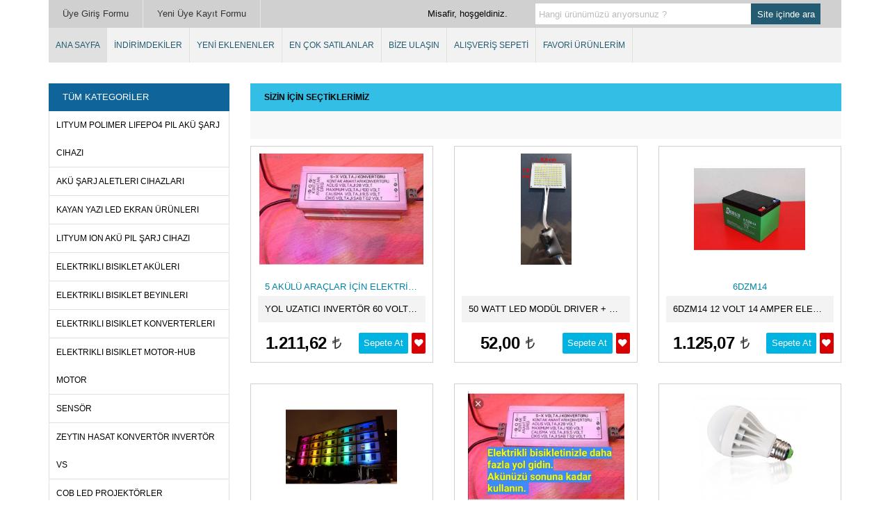

--- FILE ---
content_type: text/html; Charset=windows-1254
request_url: https://www.pldenerji.com/yardim/
body_size: 8350
content:
<!DOCTYPE html>
<html>
<head>
<meta http-equiv="Content-Type" content="text/html; charset=UTF-8" /> 
<meta http-equiv="Content-Language" content="TR" />
<meta name="Language" content="Turkish" />
<meta name="Keywords" content="led aydınlatma,led projektor,led sokak aydınlatma,led sokak lambası,wallwasher,led ampul,power led,cob led projektör 10w,led projektör,led aydınlatma,led ışık,led projektör en ucuz,led projektör trafosu,led projektör ucuz,led projektör aydınlatma" />
<meta name="Description" content="LED PROJEKTÖR VE AYDINLATMA ADINA HERŞEY BURADA" />
<meta name="Robots" content="ALL" />
<meta name="Revisit-after" content="1 Days" />
<meta name='viewport' content='width=device-width, initial-scale=1.0, maximum-scale=1.0, user-scalable=no' />
<meta name="google-site-verification" content="F36YWY1rx2JJKpqYL9c1LFakYmT4ArLh9SoPDOluVDE" />
<meta name="Copyright" content="Bahacan Bilişim ve Yayıncılık Hizmetleri Ticaret Limited Şirketi" />
<meta name="Rating" content="General" />
<meta property="og:image" content="https://www.pldenerji.com/img/site/logo.png" />
<link href="/favicon.ico" rel="shortcut icon" media="all" />
<link rel="image_src" type="image/jpeg" href="https://www.pldenerji.com/img/site/logo.png" />
<link rel="stylesheet" href="https://maxcdn.bootstrapcdn.com/font-awesome/4.5.0/css/font-awesome.min.css">
<link href="/style.css" rel="stylesheet" type="text/css" />
<link type="application/rss+xml" href="https://www.pldenerji.com/rss.asp" title="Power Led Dekor - Alp Tuluy   RSS Site Haritası"/>
<script type="text/javascript" src="//code.jquery.com/jquery-2.1.1.min.js"></script>
<script type="text/javascript" src="//code.jquery.com/jquery-migrate-1.2.1.min.js"></script>
<script type="text/javascript" src="/genel.js"></script>
</head>
<title>POWER LED DEKOR LED AYDINLATMA ENERJİ SİSTEMLERİ</title>
<body><div id="barmenu">
	<div class="sol">
		<ul>
		
		<li><a href="https://www.pldenerji.com/uye/" alt="Üye Giriş Formu" title="Üye Giriş Formu">Üye Giriş Formu</a></li>
		<li><a href="https://www.pldenerji.com/uye/" alt="Yeni Üye Kayıt Formu" title="Yeni Üye Kayıt Formu">Yeni Üye Kayıt Formu</a></li>
		

		<li class="son">Misafir, hoşgeldiniz.</li>
		</ul>
	</div>
	<div class="sag">
		<form method="POST" action="https://www.pldenerji.com/arama/">
		<input type="text" class="text" name="kelime" title="Hangi ürünümüzü arıyorsunuz ?" value="">
		<input type="submit" class="submit" value="Site içinde ara">
		</form>
	</div>
</div>

<div id="site">
	<div id="ustlogo">
	<div class="sol"></div>
	<div class="sag">
	</div>
</div>

<div id="ustmenu">
	<ul>
	<li class="ilk"><a href="https://www.pldenerji.com/" alt="Ana Sayfa" title="Ana Sayfa">ANA SAYFA</a></li>
	<li><a href="https://www.pldenerji.com/indirimli-urunler/" alt="İndirimli Ürünler" title="İndirimli Ürünler">İNDİRİMDEKİLER</a></li>
	<li><a href="https://www.pldenerji.com/yeni-eklenenler/" alt="Yeni Eklenen Ürünler" title="Yeni Eklenen Ürünler">YENİ EKLENENLER</a></li>
	<li><a href="https://www.pldenerji.com/en-cok-satilanlar/" alt="En Çok Satılanlar" title="En Çok Satılanlar">EN ÇOK SATILANLAR</a></li>
	<li><a href="https://www.pldenerji.com/iletisim-bilgileri/" alt="İletişim Bilgileri" title="İletişim Bilgileri">BİZE ULAŞIN</a></li>
	<li><a href="https://www.pldenerji.com/alisveris-sepeti/" alt="Alışveriş Sepeti" title="Alışveriş Sepeti">ALIŞVERİŞ SEPETİ</a></li>
	<li><a href="https://www.pldenerji.com/favori-urunlerim/" alt="Favori Ürünlerim" title="Favori Ürünlerim">FAVORİ ÜRÜNLERİM</a></li>
			
	</ul>
</div>

<nav class="menu2" role="navigation">
	<ul class="kategoriliste">
		<li>
			<input id="kat1ID" type="checkbox" hidden />
			<label for="kat1ID"><span class="fa fa-bars" aria-hidden="true"></span>TÜM MENÜLER</label>
				<ul class="kategori1">			
					<li><a href="https://www.pldenerji.com/" alt="Ana Sayfa" title="Ana Sayfa">ANA SAYFA</a></li>
					<li><a href="https://www.pldenerji.com/indirimli-urunler/" alt="İndirimli Ürünler" title="İndirimli Ürünler">İNDİRİMDEKİLER</a></li>
					<li><a href="https://www.pldenerji.com/yeni-eklenenler/" alt="Yeni Eklenen Ürünler" title="Yeni Eklenen Ürünler">YENİ EKLENENLER</a></li>
					<li><a href="https://www.pldenerji.com/en-cok-satilanlar/" alt="En Çok Satılanlar" title="En Çok Satılanlar">EN ÇOK SATILANLAR</a></li>
					<li><a href="https://www.pldenerji.com/iletisim-bilgileri/" alt="İletişim Bilgileri" title="İletişim Bilgileri">BİZE ULAŞIN</a></li>
					<li><a href="https://www.pldenerji.com/alisveris-sepeti/" alt="Alışveriş Sepeti" title="Alışveriş Sepeti">ALIŞVERİŞ SEPETİ</a></li>
<li><input id='kat-1-2-ID' type='checkbox' hidden /><label for='kat-1-2-ID'><span class='fa fa-angle-right' aria-hidden='true'></span>TÜM KATEGORİLER</label><ul class='kategori2'>
<li><a href="https://www.pldenerji.com/kategori/44/lityum-polimer-lifepo4-pil-aku-sarj-cihazi/" alt="lityum polimer lifepo4 pil akü şarj cihazı" title="lityum polimer lifepo4 pil akü şarj cihazı">LITYUM POLIMER LIFEPO4 PIL AK&#220; &#350;ARJ CIHAZI</a></li><li><a href="https://www.pldenerji.com/kategori/28/aku-sarj-aletleri-cihazlari/" alt="akü şarj aletleri cihazları" title="akü şarj aletleri cihazları">AK&#220; &#350;ARJ ALETLERI CIHAZLARI</a></li><li><a href="https://www.pldenerji.com/kategori/59/kayan-yazi-led-ekran-urunleri/" alt="kayan yazı led ekran ürünleri" title="kayan yazı led ekran ürünleri">KAYAN YAZI LED EKRAN &#220;R&#220;NLERI</a></li><li><a href="https://www.pldenerji.com/kategori/43/lityum-ion-aku-pil-sarj-cihazi/" alt="lityum ion akü pil şarj cihazı" title="lityum ion akü pil şarj cihazı">LITYUM ION AK&#220; PIL &#350;ARJ CIHAZI</a></li><li><input id='Kategori-11' type='checkbox' hidden /><label for='Kategori-11'><span class='fa fa-angle-right' aria-hidden='true'></span>ELEKTRİKLİ BİSİKLET</label><ul class='kategori3'><li><a href="https://www.pldenerji.com/kategori/18/elektrikli-bisiklet-akuleri/" alt="elektrikli bisiklet aküleri" title="elektrikli bisiklet aküleri">ELEKTRIKLI BISIKLET AK&#220;LERI</a></li><li><a href="https://www.pldenerji.com/kategori/19/elektrikli-bisiklet-beyinleri/" alt="elektrikli bisiklet beyinleri" title="elektrikli bisiklet beyinleri">ELEKTRIKLI BISIKLET BEYINLERI</a></li><li><a href="https://www.pldenerji.com/kategori/20/elektrikli-bisiklet-konverterleri/" alt="elektrikli bisiklet konverterleri" title="elektrikli bisiklet konverterleri">ELEKTRIKLI BISIKLET KONVERTERLERI</a></li><li><a href="https://www.pldenerji.com/kategori/22/elektrikli-bisiklet-motor-hub-motor/" alt="elektrikli bisiklet motor-hub motor" title="elektrikli bisiklet motor-hub motor">ELEKTRIKLI BISIKLET MOTOR-HUB MOTOR</a></li><li><a href="https://www.pldenerji.com/kategori/23/sensor/" alt="sensör" title="sensör">SENS&#214;R</a></li></ul>
</li>
<li><a href="https://www.pldenerji.com/kategori/39/zeytin-hasat-konvertor-invertor-vs/" alt="zeytin hasat konvertör invertör vs" title="zeytin hasat konvertör invertör vs">ZEYTIN HASAT KONVERT&#214;R INVERT&#214;R VS</a></li><li><input id='Kategori-10' type='checkbox' hidden /><label for='Kategori-10'><span class='fa fa-angle-right' aria-hidden='true'></span>LED PROJEKTÖRLER</label><ul class='kategori3'><li><a href="https://www.pldenerji.com/kategori/25/cob-led-projektorler/" alt="cob led projektörler" title="cob led projektörler">COB LED PROJEKT&#214;RLER</a></li><li><a href="https://www.pldenerji.com/kategori/27/power-led-projektorler/" alt="power led projektörler" title="power led projektörler">POWER LED PROJEKT&#214;RLER</a></li></ul>
</li>
<li><a href="https://www.pldenerji.com/kategori/12/wallwasher-duvar-boyama/" alt="wallwasher duvar boyama" title="wallwasher duvar boyama">WALLWASHER DUVAR BOYAMA</a></li><li><a href="https://www.pldenerji.com/kategori/13/12-volt-24-volt-led-projektor/" alt="12 volt - 24 volt led projektor" title="12 volt - 24 volt led projektor">12 VOLT - 24 VOLT LED PROJEKTOR</a></li><li><a href="https://www.pldenerji.com/kategori/46/slim-siva-alti-panel-led/" alt="slim sıva altı panel led" title="slim sıva altı panel led">SLIM SIVA ALTI PANEL LED</a></li><li><input id='Kategori-47' type='checkbox' hidden /><label for='Kategori-47'><span class='fa fa-angle-right' aria-hidden='true'></span>Noas LED Aydınlatma &#124; Ampul, Panel, Spot, Projektör, Şerit TOPTAN</label><ul class='kategori3'><li><a href="https://www.pldenerji.com/kategori/60/noas-led-ampul-fiyatlari-ve-modelleri/" alt="noas led ampul fiyatları ve modelleri" title="noas led ampul fiyatları ve modelleri">NOAS LED AMPUL FIYATLARI VE MODELLERI</a></li><li><a href="https://www.pldenerji.com/kategori/61/noas-led-projektor-cesitleri-124-dis-mekan-bahce-aydinlatma/" alt="noas led projektör çeşitleri &#124; dış mekan & bahçe aydınlatma" title="noas led projektör çeşitleri &#124; dış mekan & bahçe aydınlatma">NOAS LED PROJEKT&#214;R &#199;E&#350;ITLERI &#124; DI&#350; MEKAN & BAH&#199;E AYDINLATMA</a></li><li><a href="https://www.pldenerji.com/kategori/62/noas-siva-alti-panel-led-modelleri-ve-fiyatlari/" alt="noas sıva altı panel led modelleri ve fiyatları" title="noas sıva altı panel led modelleri ve fiyatları">NOAS SIVA ALTI PANEL LED MODELLERI VE FIYATLARI</a></li></ul>
</li>
<li><a href="https://www.pldenerji.com/kategori/48/siva-ustu-led-panel-armaturler/" alt="sıva üstü led panel armatürler" title="sıva üstü led panel armatürler">SIVA &#220;ST&#220; LED PANEL ARMAT&#220;RLER</a></li><li><a href="https://www.pldenerji.com/kategori/49/yakit-tasarrufu-alternator-iptali-hidrojen-yakit-tasarruf-sistemi/" alt="yakıt tasarrufu alternatör iptali hidrojen yakıt tasarruf sistemi" title="yakıt tasarrufu alternatör iptali hidrojen yakıt tasarruf sistemi">YAKIT TASARRUFU ALTERNAT&#214;R IPTALI HIDROJEN YAKIT TASARRUF SISTEMI</a></li><li><a href="https://www.pldenerji.com/kategori/50/siva-alti-led-spotlar/" alt="sıva altı led spotlar" title="sıva altı led spotlar">SIVA ALTI LED SPOTLAR</a></li><li><a href="https://www.pldenerji.com/kategori/51/sdfsdf/" alt="sdfsdf" title="sdfsdf">SDFSDF</a></li><li><a href="https://www.pldenerji.com/kategori/52/led-bahce-armaturleri/" alt="led bahçe armatürleri" title="led bahçe armatürleri">LED BAH&#199;E ARMAT&#220;RLERI</a></li><li><a href="https://www.pldenerji.com/kategori/54/avize-kumandalari/" alt="avize kumandaları" title="avize kumandaları">AVIZE KUMANDALARI</a></li><li><a href="https://www.pldenerji.com/kategori/55/rgb-kumanda-ve-repeater/" alt="rgb kumanda ve repeater" title="rgb kumanda ve repeater">RGB KUMANDA VE REPEATER</a></li><li><a href="https://www.pldenerji.com/kategori/32/12-volt-24-volt-wallwasher/" alt="12 volt - 24 volt wallwasher" title="12 volt - 24 volt wallwasher">12 VOLT - 24 VOLT WALLWASHER</a></li><li><input id='Kategori-33' type='checkbox' hidden /><label for='Kategori-33'><span class='fa fa-angle-right' aria-hidden='true'></span>LED AMPUL</label><ul class='kategori3'><li><a href="https://www.pldenerji.com/kategori/35/12-volt-24-volt-led-ampul/" alt="12 volt - 24 volt led ampul" title="12 volt - 24 volt led ampul">12 VOLT - 24 VOLT LED AMPUL</a></li></ul>
</li>
<li><a href="https://www.pldenerji.com/kategori/30/led-cesitleri/" alt="led cesitleri" title="led cesitleri">LED CESITLERI</a></li><li><a href="https://www.pldenerji.com/kategori/14/led-moduller/" alt="led modüller" title="led modüller">LED MOD&#220;LLER</a></li><li><a href="https://www.pldenerji.com/kategori/31/lineer-aydinlatma/" alt="lineer aydınlatma" title="lineer aydınlatma">LINEER AYDINLATMA</a></li><li><a href="https://www.pldenerji.com/kategori/38/solar-panel-gunes-panelleri/" alt="solar panel güneş panelleri" title="solar panel güneş panelleri">SOLAR PANEL G&#220;NE&#350; PANELLERI</a></li><li><a href="https://www.pldenerji.com/kategori/15/hidrojen-sistemleri/" alt="hidrojen sistemleri" title="hidrojen sistemleri">HIDROJEN SISTEMLERI</a></li><li><a href="https://www.pldenerji.com/kategori/41/invertorler/" alt="invertörler" title="invertörler">INVERT&#214;RLER</a></li><li><a href="https://www.pldenerji.com/kategori/40/balikci-led-cesitleri/" alt="balıkçı led çeşitleri" title="balıkçı led çeşitleri">BALIK&#199;I LED &#199;E&#350;ITLERI</a></li><li><a href="https://www.pldenerji.com/kategori/24/odeme/" alt="ödeme" title="ödeme">&#214;DEME</a></li><li><a href="https://www.pldenerji.com/kategori/36/smd-led-cob-led-cip-power-led-cip-cree-led-cip-samsung-led-cip/" alt="smd led - cob led çip - power led çip - cree led çip - samsung led çip" title="smd led - cob led çip - power led çip - cree led çip - samsung led çip">SMD LED - COB LED &#199;IP - POWER LED &#199;IP - CREE LED &#199;IP - SAMSUNG LED &#199;IP</a></li><li><a href="https://www.pldenerji.com/kategori/45/elektronik-urunler/" alt="elektronik ürünler" title="elektronik ürünler">ELEKTRONIK &#220;R&#220;NLER</a></li><li><a href="https://www.pldenerji.com/kategori/16/kuyumcu-led-vitrin-aydinlatmalari/" alt="kuyumcu led vitrin aydınlatmaları" title="kuyumcu led vitrin aydınlatmaları">KUYUMCU LED VITRIN AYDINLATMALARI</a></li></ul></li>
				</ul>
		</li>
	</ul>
</nav><div id="sol">
	
	<div class="baslik">TÜM KATEGORİLER</div>
	<div id="kategorimenu">
<ul>
<li><a href="https://www.pldenerji.com/kategori/44/lityum-polimer-lifepo4-pil-aku-sarj-cihazi/" alt="lityum polimer lifepo4 pil akü şarj cihazı" title="lityum polimer lifepo4 pil akü şarj cihazı"><span>LITYUM POLIMER LIFEPO4 PIL AK&#220; &#350;ARJ CIHAZI</span></a></li><li><a href="https://www.pldenerji.com/kategori/28/aku-sarj-aletleri-cihazlari/" alt="akü şarj aletleri cihazları" title="akü şarj aletleri cihazları"><span>AK&#220; &#350;ARJ ALETLERI CIHAZLARI</span></a></li><li><a href="https://www.pldenerji.com/kategori/59/kayan-yazi-led-ekran-urunleri/" alt="kayan yazı led ekran ürünleri" title="kayan yazı led ekran ürünleri"><span>KAYAN YAZI LED EKRAN &#220;R&#220;NLERI</span></a></li><li><a href="https://www.pldenerji.com/kategori/43/lityum-ion-aku-pil-sarj-cihazi/" alt="lityum ion akü pil şarj cihazı" title="lityum ion akü pil şarj cihazı"><span>LITYUM ION AK&#220; PIL &#350;ARJ CIHAZI</span></a></li><li><a href="https://www.pldenerji.com/kategori/18/elektrikli-bisiklet-akuleri/" alt="elektrikli bisiklet aküleri" title="elektrikli bisiklet aküleri"><span>ELEKTRIKLI BISIKLET AK&#220;LERI</span></a></li><li><a href="https://www.pldenerji.com/kategori/19/elektrikli-bisiklet-beyinleri/" alt="elektrikli bisiklet beyinleri" title="elektrikli bisiklet beyinleri"><span>ELEKTRIKLI BISIKLET BEYINLERI</span></a></li><li><a href="https://www.pldenerji.com/kategori/20/elektrikli-bisiklet-konverterleri/" alt="elektrikli bisiklet konverterleri" title="elektrikli bisiklet konverterleri"><span>ELEKTRIKLI BISIKLET KONVERTERLERI</span></a></li><li><a href="https://www.pldenerji.com/kategori/22/elektrikli-bisiklet-motor-hub-motor/" alt="elektrikli bisiklet motor-hub motor" title="elektrikli bisiklet motor-hub motor"><span>ELEKTRIKLI BISIKLET MOTOR-HUB MOTOR</span></a></li><li><a href="https://www.pldenerji.com/kategori/23/sensor/" alt="sensör" title="sensör"><span>SENS&#214;R</span></a></li><li><a href="https://www.pldenerji.com/kategori/39/zeytin-hasat-konvertor-invertor-vs/" alt="zeytin hasat konvertör invertör vs" title="zeytin hasat konvertör invertör vs"><span>ZEYTIN HASAT KONVERT&#214;R INVERT&#214;R VS</span></a></li><li><a href="https://www.pldenerji.com/kategori/25/cob-led-projektorler/" alt="cob led projektörler" title="cob led projektörler"><span>COB LED PROJEKT&#214;RLER</span></a></li><li><a href="https://www.pldenerji.com/kategori/27/power-led-projektorler/" alt="power led projektörler" title="power led projektörler"><span>POWER LED PROJEKT&#214;RLER</span></a></li><li><a href="https://www.pldenerji.com/kategori/12/wallwasher-duvar-boyama/" alt="wallwasher duvar boyama" title="wallwasher duvar boyama"><span>WALLWASHER DUVAR BOYAMA</span></a></li><li><a href="https://www.pldenerji.com/kategori/13/12-volt-24-volt-led-projektor/" alt="12 volt - 24 volt led projektor" title="12 volt - 24 volt led projektor"><span>12 VOLT - 24 VOLT LED PROJEKTOR</span></a></li><li><a href="https://www.pldenerji.com/kategori/46/slim-siva-alti-panel-led/" alt="slim sıva altı panel led" title="slim sıva altı panel led"><span>SLIM SIVA ALTI PANEL LED</span></a></li><li><a href="https://www.pldenerji.com/kategori/60/noas-led-ampul-fiyatlari-ve-modelleri/" alt="noas led ampul fiyatları ve modelleri" title="noas led ampul fiyatları ve modelleri"><span>NOAS LED AMPUL FIYATLARI VE MODELLERI</span></a></li><li><a href="https://www.pldenerji.com/kategori/61/noas-led-projektor-cesitleri-124-dis-mekan-bahce-aydinlatma/" alt="noas led projektör çeşitleri &#124; dış mekan & bahçe aydınlatma" title="noas led projektör çeşitleri &#124; dış mekan & bahçe aydınlatma"><span>NOAS LED PROJEKT&#214;R &#199;E&#350;ITLERI &#124; DI&#350; MEKAN & BAH&#199;E AYDINLATMA</span></a></li><li><a href="https://www.pldenerji.com/kategori/62/noas-siva-alti-panel-led-modelleri-ve-fiyatlari/" alt="noas sıva altı panel led modelleri ve fiyatları" title="noas sıva altı panel led modelleri ve fiyatları"><span>NOAS SIVA ALTI PANEL LED MODELLERI VE FIYATLARI</span></a></li><li><a href="https://www.pldenerji.com/kategori/48/siva-ustu-led-panel-armaturler/" alt="sıva üstü led panel armatürler" title="sıva üstü led panel armatürler"><span>SIVA &#220;ST&#220; LED PANEL ARMAT&#220;RLER</span></a></li><li><a href="https://www.pldenerji.com/kategori/49/yakit-tasarrufu-alternator-iptali-hidrojen-yakit-tasarruf-sistemi/" alt="yakıt tasarrufu alternatör iptali hidrojen yakıt tasarruf sistemi" title="yakıt tasarrufu alternatör iptali hidrojen yakıt tasarruf sistemi"><span>YAKIT TASARRUFU ALTERNAT&#214;R IPTALI HIDROJEN YAKIT TASARRUF SISTEMI</span></a></li><li><a href="https://www.pldenerji.com/kategori/50/siva-alti-led-spotlar/" alt="sıva altı led spotlar" title="sıva altı led spotlar"><span>SIVA ALTI LED SPOTLAR</span></a></li><li><a href="https://www.pldenerji.com/kategori/51/sdfsdf/" alt="sdfsdf" title="sdfsdf"><span>SDFSDF</span></a></li><li><a href="https://www.pldenerji.com/kategori/52/led-bahce-armaturleri/" alt="led bahçe armatürleri" title="led bahçe armatürleri"><span>LED BAH&#199;E ARMAT&#220;RLERI</span></a></li><li><a href="https://www.pldenerji.com/kategori/54/avize-kumandalari/" alt="avize kumandaları" title="avize kumandaları"><span>AVIZE KUMANDALARI</span></a></li><li><a href="https://www.pldenerji.com/kategori/55/rgb-kumanda-ve-repeater/" alt="rgb kumanda ve repeater" title="rgb kumanda ve repeater"><span>RGB KUMANDA VE REPEATER</span></a></li><li><a href="https://www.pldenerji.com/kategori/32/12-volt-24-volt-wallwasher/" alt="12 volt - 24 volt wallwasher" title="12 volt - 24 volt wallwasher"><span>12 VOLT - 24 VOLT WALLWASHER</span></a></li><li><a href="https://www.pldenerji.com/kategori/35/12-volt-24-volt-led-ampul/" alt="12 volt - 24 volt led ampul" title="12 volt - 24 volt led ampul"><span>12 VOLT - 24 VOLT LED AMPUL</span></a></li><li><a href="https://www.pldenerji.com/kategori/30/led-cesitleri/" alt="led cesitleri" title="led cesitleri"><span>LED CESITLERI</span></a></li><li><a href="https://www.pldenerji.com/kategori/14/led-moduller/" alt="led modüller" title="led modüller"><span>LED MOD&#220;LLER</span></a></li><li><a href="https://www.pldenerji.com/kategori/31/lineer-aydinlatma/" alt="lineer aydınlatma" title="lineer aydınlatma"><span>LINEER AYDINLATMA</span></a></li><li><a href="https://www.pldenerji.com/kategori/38/solar-panel-gunes-panelleri/" alt="solar panel güneş panelleri" title="solar panel güneş panelleri"><span>SOLAR PANEL G&#220;NE&#350; PANELLERI</span></a></li><li><a href="https://www.pldenerji.com/kategori/15/hidrojen-sistemleri/" alt="hidrojen sistemleri" title="hidrojen sistemleri"><span>HIDROJEN SISTEMLERI</span></a></li><li><a href="https://www.pldenerji.com/kategori/41/invertorler/" alt="invertörler" title="invertörler"><span>INVERT&#214;RLER</span></a></li><li><a href="https://www.pldenerji.com/kategori/40/balikci-led-cesitleri/" alt="balıkçı led çeşitleri" title="balıkçı led çeşitleri"><span>BALIK&#199;I LED &#199;E&#350;ITLERI</span></a></li><li><a href="https://www.pldenerji.com/kategori/24/odeme/" alt="ödeme" title="ödeme"><span>&#214;DEME</span></a></li><li><a href="https://www.pldenerji.com/kategori/36/smd-led-cob-led-cip-power-led-cip-cree-led-cip-samsung-led-cip/" alt="smd led - cob led çip - power led çip - cree led çip - samsung led çip" title="smd led - cob led çip - power led çip - cree led çip - samsung led çip"><span>SMD LED - COB LED &#199;IP - POWER LED &#199;IP - CREE LED &#199;IP - SAMSUNG LED &#199;IP</span></a></li><li><a href="https://www.pldenerji.com/kategori/45/elektronik-urunler/" alt="elektronik ürünler" title="elektronik ürünler"><span>ELEKTRONIK &#220;R&#220;NLER</span></a></li><li><a href="https://www.pldenerji.com/kategori/16/kuyumcu-led-vitrin-aydinlatmalari/" alt="kuyumcu led vitrin aydınlatmaları" title="kuyumcu led vitrin aydınlatmaları"><span>KUYUMCU LED VITRIN AYDINLATMALARI</span></a></li></ul>
</div>

	<div class="visassl">
	<a href="/gizlilik-ilkeleri/"><img src="/img/site/sslvisa.png" alt="Visa SSL" border="0" /></a>
	</div>
	
	<div class="baslik">FIRSAT ÜRÜNÜ</div><div id="solfirsat"><div class="urunliste">
<a href="https://www.pldenerji.com/urun/40/24-60-24-volt-5-amper-sarj-ebike-soketli-aleti-elektrikli-bisiklet-modifiye-sarj-aleti/" title="24 / 60 24 VOLT 5 AMPER ŞARJ EBİKE SOKETLİ ALETİ ELEKTRİKLİ BİSİKLET MODİFİYE ŞARJ ALETİ" class="resim" style="background-image:url(/img/urun/24-60-24-volt-5-amper-sarj-aleti-elektrikli-bisiklet-modifiye-sarj-aleti-40-resim1.jpg);"></a>
<span class="kod">2 AKÜLÜK 24 VOLT 5 AMPER ŞARJ ALETİ</span>
<a href="https://www.pldenerji.com/urun/40/24-60-24-volt-5-amper-sarj-ebike-soketli-aleti-elektrikli-bisiklet-modifiye-sarj-aleti/" title="24 / 60 24 VOLT 5 AMPER ŞARJ EBİKE SOKETLİ ALETİ ELEKTRİKLİ BİSİKLET MODİFİYE ŞARJ ALETİ" class="isim">24 / 60 24 VOLT 5 AMPER &#350;ARJ EB&#304;KE SOKETL&#304; ALET&#304; ELEKTR&#304;KL&#304; B&#304;S&#304;KLET MOD&#304;F&#304;YE &#350;ARJ ALET&#304;</a>
<span class="fiyat">2.812,69 <b>t</b></span>
<a href="https://www.pldenerji.com/urun/40/24-60-24-volt-5-amper-sarj-ebike-soketli-aleti-elektrikli-bisiklet-modifiye-sarj-aleti/" title="24 / 60 24 VOLT 5 AMPER &#350;ARJ EB&#304;KE SOKETL&#304; ALET&#304; ELEKTR&#304;KL&#304; B&#304;S&#304;KLET MOD&#304;F&#304;YE &#350;ARJ ALET&#304;" class="incele">İncele</a>
</div>
<div style="clear:both;"></div></div>

</div><div id="sag">
	<div class="baslik">SİZİN İÇİN SEÇTİKLERİMİZ</div>
<div class="linkler"></div><div id="urunler">
<div class="urunliste">
<a href="https://www.pldenerji.com/urun/54/yol-uzatici-invertor-60-volt-5-akululer-icin-pld-beyin-inverteri-elektrikli-bisikleti-daha-uzun-yol-goturur-urun-videolarinida-izlemelisiniz/" alt="yol uzatıcı invertör 60 volt 5 akülüler için pld beyin inverteri elektrikli bisikleti daha uzun yol götürür..ürün videolarınıda izlemelisiniz" title="yol uzatıcı invertör 60 volt 5 akülüler için pld beyin inverteri elektrikli bisikleti daha uzun yol götürür..ürün videolarınıda izlemelisiniz" class="resim" style="background-image:url(/img/urun/54-60-volt-5-akululer-icin-pld-beyin-inverteri-elektrikli-bisikleti-daha-uzun-yol-goturur-urun-videolarinida-izlemelisiniz.jpg);"></a>
<span class="kod">5 AKÜLÜ ARAÇLAR İÇİN ELEKTRİKLİ BİSİKLETLER İÇİN YOL UZATICI İNVERTÖR</span>
<a href="https://www.pldenerji.com/urun/54/yol-uzatici-invertor-60-volt-5-akululer-icin-pld-beyin-inverteri-elektrikli-bisikleti-daha-uzun-yol-goturur-urun-videolarinida-izlemelisiniz/" rel="canonical" alt="yol uzatıcı invertör 60 volt 5 akülüler için pld beyin inverteri elektrikli bisikleti daha uzun yol götürür..ürün videolarınıda izlemelisiniz" title="yol uzatıcı invertör 60 volt 5 akülüler için pld beyin inverteri elektrikli bisikleti daha uzun yol götürür..ürün videolarınıda izlemelisiniz" class="isim">YOL UZATICI INVERT&#214;R 60 VOLT 5 AK&#220;L&#220;LER I&#199;IN PLD BEYIN INVERTERI ELEKTRIKLI BISIKLETI DAHA UZUN YOL G&#214;T&#220;R&#220;R..&#220;R&#220;N VIDEOLARINIDA IZLEMELISINIZ</a>
<span class="fiyat">1.211,62 <b>t</b></span>
<a title='FAVORILERE EKLE !' href='/uye/' class="favoridiv"><i class='fa fa-heart'></i><span></span></a>
<a href="https://www.pldenerji.com/sepetislem/54/sepetislem/" class="sepet">Sepete At</a>
</div>
<div class="urunliste">
<a href="https://www.pldenerji.com/urun/70/50-watt-led-modul-driver-led/" alt="50 watt led modül driver + led" title="50 watt led modül driver + led" class="resim" style="background-image:url(/img/urun/70-50-watt-led-modul-driver-led.JPG);"></a>
<span class="kod"></span>
<a href="https://www.pldenerji.com/urun/70/50-watt-led-modul-driver-led/" rel="canonical" alt="50 watt led modül driver + led" title="50 watt led modül driver + led" class="isim">50 WATT LED MOD&#220;L DRIVER + LED</a>
<span class="fiyat">52,00 <b>t</b></span>
<a title='FAVORILERE EKLE !' href='/uye/' class="favoridiv"><i class='fa fa-heart'></i><span></span></a>
<a href="https://www.pldenerji.com/sepetislem/70/sepetislem/" class="sepet">Sepete At</a>
</div>
<div class="urunliste">
<a href="https://www.pldenerji.com/urun/76/6dzm14-12-volt-14-amper-elektrikli-bisiklet-akusu/" alt="6dzm14 12 volt 14 amper elektrikli bisiklet aküsü" title="6dzm14 12 volt 14 amper elektrikli bisiklet aküsü" class="resim" style="background-image:url(/img/urun/76-12-volt-14-amper-elektrikli-bisiklet-akusu.jpg);"></a>
<span class="kod">6DZM14</span>
<a href="https://www.pldenerji.com/urun/76/6dzm14-12-volt-14-amper-elektrikli-bisiklet-akusu/" rel="canonical" alt="6dzm14 12 volt 14 amper elektrikli bisiklet aküsü" title="6dzm14 12 volt 14 amper elektrikli bisiklet aküsü" class="isim">6DZM14 12 VOLT 14 AMPER ELEKTRIKLI BISIKLET AK&#220;S&#220;</a>
<span class="fiyat">1.125,07 <b>t</b></span>
<a title='FAVORILERE EKLE !' href='/uye/' class="favoridiv"><i class='fa fa-heart'></i><span></span></a>
<a href="https://www.pldenerji.com/sepetislem/76/sepetislem/" class="sepet">Sepete At</a>
</div>
<div class="urunliste">
<a href="https://www.pldenerji.com/urun/183/6-led-rgb-renk-degistiren-wallwasher-tum-renkleri-yakalar-rgb-wallwasher-duvar-boyama/" alt="6 led rgb renk değiştiren wallwasher tüm renkleri yakalar rgb wallwasher duvar boyama" title="6 led rgb renk değiştiren wallwasher tüm renkleri yakalar rgb wallwasher duvar boyama" class="resim" style="background-image:url(/img/urun/6-led-rgb-renk-degistiren-wallwasher-tum-renkleri-yakalar-rgb-wallwasher-duvar-boyama-183-resim1.jpg);"></a>
<span class="kod">6 LED RGB RENK DEĞİŞTİREN WALLWASHER TÜM RENKLERİ YAKALAR RGB WALLWASHER DUVAR BOYAMA</span>
<a href="https://www.pldenerji.com/urun/183/6-led-rgb-renk-degistiren-wallwasher-tum-renkleri-yakalar-rgb-wallwasher-duvar-boyama/" rel="canonical" alt="6 led rgb renk değiştiren wallwasher tüm renkleri yakalar rgb wallwasher duvar boyama" title="6 led rgb renk değiştiren wallwasher tüm renkleri yakalar rgb wallwasher duvar boyama" class="isim">6 LED RGB RENK DE&#286;I&#350;TIREN WALLWASHER T&#220;M RENKLERI YAKALAR RGB WALLWASHER DUVAR BOYAMA</a>
<span class="fiyat">865,44 <b>t</b></span>
<a title='FAVORILERE EKLE !' href='/uye/' class="favoridiv"><i class='fa fa-heart'></i><span></span></a>
<a href="https://www.pldenerji.com/sepetislem/183/sepetislem/" class="sepet">Sepete At</a>
</div>
<div class="urunliste">
<a href="https://www.pldenerji.com/urun/325/20-amper-aku-ile-5-akuden-6-akuye-yukseltme-seti/" alt="20 amper akü ile 5 aküden 6 aküye yükseltme seti" title="20 amper akü ile 5 aküden 6 aküye yükseltme seti" class="resim" style="background-image:url(/img/urun/5-akuden-5-akuye-yukseltme-seti-325-resim1.jpeg);"></a>
<span class="kod">5 AKÜDEN 6 AKÜYE YÜKSELTME SETİ </span>
<a href="https://www.pldenerji.com/urun/325/20-amper-aku-ile-5-akuden-6-akuye-yukseltme-seti/" rel="canonical" alt="20 amper akü ile 5 aküden 6 aküye yükseltme seti" title="20 amper akü ile 5 aküden 6 aküye yükseltme seti" class="isim">20 AMPER AK&#220; ILE 5 AK&#220;DEN 6 AK&#220;YE Y&#220;KSELTME SETI</a>
<span class="fiyat">4.327,21 <b>t</b></span>
<a title='FAVORILERE EKLE !' href='/uye/' class="favoridiv"><i class='fa fa-heart'></i><span></span></a>
<a href="https://www.pldenerji.com/sepetislem/325/sepetislem/" class="sepet">Sepete At</a>
</div>
<div class="urunliste">
<a href="https://www.pldenerji.com/urun/206/12-volt-24-volt-ac-dc-led-ampul-10-watt-pwm-led-ampul-gun-isigi/" alt="12 volt - 24 volt ac-dc led ampul 10 watt pwm led ampul gün ışığı" title="12 volt - 24 volt ac-dc led ampul 10 watt pwm led ampul gün ışığı" class="resim" style="background-image:url(/img/urun/12-volt-24-volt-ac-dc-led-ampul-10-watt-pwm-led-ampul-gun-isigi-206-resim1.jpg);"></a>
<span class="kod">12 VOLT - 24 VOLT AC-DC10 WATT PWM LED AMPUL GÜN IŞIĞI</span>
<a href="https://www.pldenerji.com/urun/206/12-volt-24-volt-ac-dc-led-ampul-10-watt-pwm-led-ampul-gun-isigi/" rel="canonical" alt="12 volt - 24 volt ac-dc led ampul 10 watt pwm led ampul gün ışığı" title="12 volt - 24 volt ac-dc led ampul 10 watt pwm led ampul gün ışığı" class="isim">12 VOLT - 24 VOLT AC-DC LED AMPUL 10 WATT PWM LED AMPUL G&#220;N I&#350;I&#286;I</a>
<span class="fiyat">103,85 <b>t</b></span>
<a title='FAVORILERE EKLE !' href='/uye/' class="favoridiv"><i class='fa fa-heart'></i><span></span></a>
<a href="https://www.pldenerji.com/sepetislem/206/sepetislem/" class="sepet">Sepete At</a>
</div>
<div class="urunliste">
<a href="https://www.pldenerji.com/urun/213/50-watt-full-specturum-orjinal-mal/" alt="50 watt full specturum orjınal mal" title="50 watt full specturum orjınal mal" class="resim" style="background-image:url(/img/urun/50-watt-full-specturum-orjinal-mal-213-resim1.jpg);"></a>
<span class="kod">10 WATT COB LED - LED ÇİP BEYAZ </span>
<a href="https://www.pldenerji.com/urun/213/50-watt-full-specturum-orjinal-mal/" rel="canonical" alt="50 watt full specturum orjınal mal" title="50 watt full specturum orjınal mal" class="isim">50 WATT FULL SPECTURUM ORJINAL MAL</a>
<span class="fiyat">276,94 <b>t</b></span>
<span class="stokyok">Stokta Yok</span>
</div>
<div class="urunliste">
<a href="https://www.pldenerji.com/urun/245/cr24-3421-cree-led-kuyumcu-aydinlatmasi/" alt="cr24-3421 cree led kuyumcu aydınlatması" title="cr24-3421 cree led kuyumcu aydınlatması" class="resim" style="background-image:url(/img/urun/sira-no-01-cr24-3421-cree-led-kuyumcu-aydinlatmasi-245-resim1.jpg);"></a>
<span class="kod">24 ADET SAMSUNG LED 3421 KROM KUYUMCU VİTRİN AYDINLATMASI</span>
<a href="https://www.pldenerji.com/urun/245/cr24-3421-cree-led-kuyumcu-aydinlatmasi/" rel="canonical" alt="cr24-3421 cree led kuyumcu aydınlatması" title="cr24-3421 cree led kuyumcu aydınlatması" class="isim">CR24-3421 CREE LED KUYUMCU AYDINLATMASI</a>
<span class="fiyat">2.250,15 <b>t</b></span>
<a title='FAVORILERE EKLE !' href='/uye/' class="favoridiv"><i class='fa fa-heart'></i><span></span></a>
<a href="https://www.pldenerji.com/sepetislem/245/sepetislem/" class="sepet">Sepete At</a>
</div>
<div class="urunliste">
<a href="https://www.pldenerji.com/urun/564/hightek-5-volt-10-amper-led-trafosu/" alt="hıghtek 5 volt 10 amper led trafosu" title="hıghtek 5 volt 10 amper led trafosu" class="resim" style="background-image:url(/img/urun/hightek-5-volt-10-amper-led-trafosu-564-resim1.jpg);"></a>
<span class="kod"></span>
<a href="https://www.pldenerji.com/urun/564/hightek-5-volt-10-amper-led-trafosu/" rel="canonical" alt="hıghtek 5 volt 10 amper led trafosu" title="hıghtek 5 volt 10 amper led trafosu" class="isim">HIGHTEK 5 VOLT 10 AMPER LED TRAFOSU</a>
<span class="fiyat">389,45 <b>t</b></span>
<a title='FAVORILERE EKLE !' href='/uye/' class="favoridiv"><i class='fa fa-heart'></i><span></span></a>
<a href="https://www.pldenerji.com/sepetislem/564/sepetislem/" class="sepet">Sepete At</a>
</div>
<div class="urunliste">
<a href="https://www.pldenerji.com/urun/565/5-volt-40-amper-slim-led-trafo/" alt="5 volt 40 amper slım led trafo" title="5 volt 40 amper slım led trafo" class="resim" style="background-image:url(/img/urun/5-volt-40-amper-slim-led-trafo-565-resim1.jpg);"></a>
<span class="kod">5 VOLT 40 AMPER SLIM LED TRAFO </span>
<a href="https://www.pldenerji.com/urun/565/5-volt-40-amper-slim-led-trafo/" rel="canonical" alt="5 volt 40 amper slım led trafo" title="5 volt 40 amper slım led trafo" class="isim">5 VOLT 40 AMPER SLIM LED TRAFO</a>
<span class="fiyat">562,54 <b>t</b></span>
<a title='FAVORILERE EKLE !' href='/uye/' class="favoridiv"><i class='fa fa-heart'></i><span></span></a>
<a href="https://www.pldenerji.com/sepetislem/565/sepetislem/" class="sepet">Sepete At</a>
</div>
<div class="urunliste">
<a href="https://www.pldenerji.com/urun/566/5-volt-60-amper-slim-led-trafo/" alt="5 volt 60 amper slım led trafo" title="5 volt 60 amper slım led trafo" class="resim" style="background-image:url(/img/urun/5-volt-60-amper-slim-led-trafo-566-resim1.jpg);"></a>
<span class="kod">5 VOLT 60 AMPER SLIM LED TRAFO </span>
<a href="https://www.pldenerji.com/urun/566/5-volt-60-amper-slim-led-trafo/" rel="canonical" alt="5 volt 60 amper slım led trafo" title="5 volt 60 amper slım led trafo" class="isim">5 VOLT 60 AMPER SLIM LED TRAFO</a>
<span class="fiyat">822,17 <b>t</b></span>
<a title='FAVORILERE EKLE !' href='/uye/' class="favoridiv"><i class='fa fa-heart'></i><span></span></a>
<a href="https://www.pldenerji.com/sepetislem/566/sepetislem/" class="sepet">Sepete At</a>
</div>
<div class="urunliste">
<a href="https://www.pldenerji.com/urun/567/220-volt-360-derece-hareket-sensoru/" alt="220 volt 360 derece hareket sensörü" title="220 volt 360 derece hareket sensörü" class="resim" style="background-image:url(/img/urun/220-volt-360-derece-hareket-sensoru-567-resim1.jpg);"></a>
<span class="kod">SIVA-USTU-HAREKET-SENSORU-360</span>
<a href="https://www.pldenerji.com/urun/567/220-volt-360-derece-hareket-sensoru/" rel="canonical" alt="220 volt 360 derece hareket sensörü" title="220 volt 360 derece hareket sensörü" class="isim">220 VOLT 360 DERECE HAREKET SENS&#214;R&#220;</a>
<span class="fiyat">1.471,25 <b>t</b></span>
<a title='FAVORILERE EKLE !' href='/uye/' class="favoridiv"><i class='fa fa-heart'></i><span></span></a>
<a href="https://www.pldenerji.com/sepetislem/567/sepetislem/" class="sepet">Sepete At</a>
</div>
<div class="urunliste">
<a href="https://www.pldenerji.com/urun/568/siva-alti-hareket-sensoru-360/" alt="siva-alti-hareket-sensoru-360" title="siva-alti-hareket-sensoru-360" class="resim" style="background-image:url(/img/urun/siva-alti-hareket-sensoru-360-568-resim1.png);"></a>
<span class="kod"> SIVA-ALTI-HAREKET-SENSORU-360</span>
<a href="https://www.pldenerji.com/urun/568/siva-alti-hareket-sensoru-360/" rel="canonical" alt="siva-alti-hareket-sensoru-360" title="siva-alti-hareket-sensoru-360" class="isim">SIVA-ALTI-HAREKET-SENSORU-360</a>
<span class="fiyat">151,45 <b>t</b></span>
<a title='FAVORILERE EKLE !' href='/uye/' class="favoridiv"><i class='fa fa-heart'></i><span></span></a>
<a href="https://www.pldenerji.com/sepetislem/568/sepetislem/" class="sepet">Sepete At</a>
</div>
<div class="urunliste">
<span class="kargo">Ücretsiz Kargo</span>
<a href="https://www.pldenerji.com/urun/415/telefon-ile-uzaktan-cihaz-calistirma/" alt="telefon ile uzaktan cihaz çalıştırma" title="telefon ile uzaktan cihaz çalıştırma" class="resim" style="background-image:url(/img/urun/telefon-ile-uzaktan-cihaz-calistirma-415-resim1.jpg);"></a>
<span class="kod">TELEFON İLE UZAKTAN CİHAZ ÇALIŞTIRMA </span>
<a href="https://www.pldenerji.com/urun/415/telefon-ile-uzaktan-cihaz-calistirma/" rel="canonical" alt="telefon ile uzaktan cihaz çalıştırma" title="telefon ile uzaktan cihaz çalıştırma" class="isim">TELEFON ILE UZAKTAN CIHAZ &#199;ALI&#350;TIRMA</a>
<span class="fiyat">4.327,21 <b>t</b></span>
<a title='FAVORILERE EKLE !' href='/uye/' class="favoridiv"><i class='fa fa-heart'></i><span></span></a>
<a href="https://www.pldenerji.com/sepetislem/415/sepetislem/" class="sepet">Sepete At</a>
</div>
<div class="urunliste">
<a href="https://www.pldenerji.com/urun/371/solar-panel-gunes-takip-sistemi/" alt="solar panel güneş takip sistemi" title="solar panel güneş takip sistemi" class="resim" style="background-image:url(/img/urun/solar-panel-gunes-takip-sistemi-371-resim1.jpg);"></a>
<span class="kod">SOLAR PANEL GÜNEŞ TAKİP SİSTEMİ </span>
<a href="https://www.pldenerji.com/urun/371/solar-panel-gunes-takip-sistemi/" rel="canonical" alt="solar panel güneş takip sistemi" title="solar panel güneş takip sistemi" class="isim">SOLAR PANEL G&#220;NE&#350; TAKIP SISTEMI</a>
<span class="fiyat">6.793,72 <b>t</b></span>
<a title='FAVORILERE EKLE !' href='/uye/' class="favoridiv"><i class='fa fa-heart'></i><span></span></a>
<a href="https://www.pldenerji.com/sepetislem/371/sepetislem/" class="sepet">Sepete At</a>
</div>
<div class="urunliste">
<a href="https://www.pldenerji.com/urun/323/amber-turuncu-50-watt-led-projektor-yeni-teknoloji-gercek-watt/" alt="amber turuncu 50 watt led projektör yeni teknoloji gerçek watt" title="amber turuncu 50 watt led projektör yeni teknoloji gerçek watt" class="resim" style="background-image:url(/img/urun/amber-turuncu-50-watt-led-projektor-yeni-teknoloji-gercek-watt-323-resim1.jpg);"></a>
<span class="kod">AMBER TURUNCU 50 WATT LED PROJEKTÖR </span>
<a href="https://www.pldenerji.com/urun/323/amber-turuncu-50-watt-led-projektor-yeni-teknoloji-gercek-watt/" rel="canonical" alt="amber turuncu 50 watt led projektör yeni teknoloji gerçek watt" title="amber turuncu 50 watt led projektör yeni teknoloji gerçek watt" class="isim">AMBER TURUNCU 50 WATT LED PROJEKT&#214;R YENI TEKNOLOJI GER&#199;EK WATT</a>
<span class="fiyat">627,45 <b>t</b></span>
<a title='FAVORILERE EKLE !' href='/uye/' class="favoridiv"><i class='fa fa-heart'></i><span></span></a>
<a href="https://www.pldenerji.com/sepetislem/323/sepetislem/" class="sepet">Sepete At</a>
</div>
<div class="urunliste">
<a href="https://www.pldenerji.com/urun/324/pempe-spectrum-50-watt-led-projektor-yeni-teknoloji-gercek-watt/" alt="pempe spectrum 50 watt led projektör yeni teknoloji gerçek watt" title="pempe spectrum 50 watt led projektör yeni teknoloji gerçek watt" class="resim" style="background-image:url(/img/urun/pempe-spectrum-50-watt-led-projektor-yeni-teknoloji-gercek-watt-324-resim1.jpg);"></a>
<span class="kod">PEMPE SPECTRUM 50 WATT LED PROJEKTÖR </span>
<a href="https://www.pldenerji.com/urun/324/pempe-spectrum-50-watt-led-projektor-yeni-teknoloji-gercek-watt/" rel="canonical" alt="pempe spectrum 50 watt led projektör yeni teknoloji gerçek watt" title="pempe spectrum 50 watt led projektör yeni teknoloji gerçek watt" class="isim">PEMPE SPECTRUM 50 WATT LED PROJEKT&#214;R YENI TEKNOLOJI GER&#199;EK WATT</a>
<span class="fiyat">627,45 <b>t</b></span>
<a title='FAVORILERE EKLE !' href='/uye/' class="favoridiv"><i class='fa fa-heart'></i><span></span></a>
<a href="https://www.pldenerji.com/sepetislem/324/sepetislem/" class="sepet">Sepete At</a>
</div>
<div class="urunliste">
<a href="https://www.pldenerji.com/urun/343/12-volt-600-watt-invertor-cikis-220v/" alt="12 volt 600 watt invertör çıkış 220v" title="12 volt 600 watt invertör çıkış 220v" class="resim" style="background-image:url(/img/urun/12-volt-giris-220-volt-600-watt-invertor-343-resim1.jpg);"></a>
<span class="kod">600 WATT 12 VOLT İNVERTÖR </span>
<a href="https://www.pldenerji.com/urun/343/12-volt-600-watt-invertor-cikis-220v/" rel="canonical" alt="12 volt 600 watt invertör çıkış 220v" title="12 volt 600 watt invertör çıkış 220v" class="isim">12 VOLT 600 WATT INVERT&#214;R &#199;IKI&#350; 220V</a>
<span class="fiyat">2.250,15 <b>t</b></span>
<a title='FAVORILERE EKLE !' href='/uye/' class="favoridiv"><i class='fa fa-heart'></i><span></span></a>
<a href="https://www.pldenerji.com/sepetislem/343/sepetislem/" class="sepet">Sepete At</a>
</div>
<div class="urunliste">
<a href="https://www.pldenerji.com/urun/334/4-s-5-a-15-5-16-8-volt-18650-lityum-ion-pil-gurubu-aku-sarj-cihazi/" alt="4 s 5 a 15,5 -16,8 volt 18650 lityum ion pil gurubu akü şarj cihazı" title="4 s 5 a 15,5 -16,8 volt 18650 lityum ion pil gurubu akü şarj cihazı" class="resim" style="background-image:url(/img/urun/4s-5-a-15-5-16-8-volt-18650-lityum-ion-pil-gurubu-aku-sarj-cihazi-334-resim1.jpg);"></a>
<span class="kod">4S 5 AMPER 18650 LİTYUM AKÜ ŞARJ CİHAZI   </span>
<a href="https://www.pldenerji.com/urun/334/4-s-5-a-15-5-16-8-volt-18650-lityum-ion-pil-gurubu-aku-sarj-cihazi/" rel="canonical" alt="4 s 5 a 15,5 -16,8 volt 18650 lityum ion pil gurubu akü şarj cihazı" title="4 s 5 a 15,5 -16,8 volt 18650 lityum ion pil gurubu akü şarj cihazı" class="isim">4 S 5 A 15,5 -16,8 VOLT 18650 LITYUM ION PIL GURUBU AK&#220; &#350;ARJ CIHAZI</a>
<span class="fiyat">1.730,88 <b>t</b></span>
<a title='FAVORILERE EKLE !' href='/uye/' class="favoridiv"><i class='fa fa-heart'></i><span></span></a>
<a href="https://www.pldenerji.com/sepetislem/334/sepetislem/" class="sepet">Sepete At</a>
</div>
<div class="urunliste">
<a href="https://www.pldenerji.com/urun/338/12-volt-360-derece-hareket-sensoru/" alt="12 volt 360 derece hareket sensörü" title="12 volt 360 derece hareket sensörü" class="resim" style="background-image:url(/img/urun/12-volt-360-derece-hareket-sensoru-338-resim1.jpg);"></a>
<span class="kod">12 VOLT 360 DERECE HAREKET SENSÖRÜ </span>
<a href="https://www.pldenerji.com/urun/338/12-volt-360-derece-hareket-sensoru/" rel="canonical" alt="12 volt 360 derece hareket sensörü" title="12 volt 360 derece hareket sensörü" class="isim">12 VOLT 360 DERECE HAREKET SENS&#214;R&#220;</a>
<span class="fiyat">302,90 <b>t</b></span>
<a title='FAVORILERE EKLE !' href='/uye/' class="favoridiv"><i class='fa fa-heart'></i><span></span></a>
<a href="https://www.pldenerji.com/sepetislem/338/sepetislem/" class="sepet">Sepete At</a>
</div>
<div class="urunliste">
<a href="https://www.pldenerji.com/urun/345/12-volt-2000-watt-invertor-cikis-220v/" alt="12 volt 2000 watt invertör çıkış 220v" title="12 volt 2000 watt invertör çıkış 220v" class="resim" style="background-image:url(/img/urun/12-volt-2000-watt-invertor-345-resim1.jpg);"></a>
<span class="kod">12 VOLT 2000 WATT İNVERTÖR </span>
<a href="https://www.pldenerji.com/urun/345/12-volt-2000-watt-invertor-cikis-220v/" rel="canonical" alt="12 volt 2000 watt invertör çıkış 220v" title="12 volt 2000 watt invertör çıkış 220v" class="isim">12 VOLT 2000 WATT INVERT&#214;R &#199;IKI&#350; 220V</a>
<span class="fiyat">6.361,00 <b>t</b></span>
<a title='FAVORILERE EKLE !' href='/uye/' class="favoridiv"><i class='fa fa-heart'></i><span></span></a>
<a href="https://www.pldenerji.com/sepetislem/345/sepetislem/" class="sepet">Sepete At</a>
</div>
<div class="urunliste">
<a href="https://www.pldenerji.com/urun/367/60-90-derece-lens-takimi-cam-lens/" alt="60-90 derece lens takımı cam lens" title="60-90 derece lens takımı cam lens" class="resim" style="background-image:url(/img/urun/60-90-derece-lens-takimi-cam-lens-367-resim1.jpg);"></a>
<span class="kod">60-90 DERECE LENS TAKIMI CAM LENS</span>
<a href="https://www.pldenerji.com/urun/367/60-90-derece-lens-takimi-cam-lens/" rel="canonical" alt="60-90 derece lens takımı cam lens" title="60-90 derece lens takımı cam lens" class="isim">60-90 DERECE LENS TAKIMI CAM LENS</a>
<span class="fiyat">181,74 <b>t</b></span>
<a title='FAVORILERE EKLE !' href='/uye/' class="favoridiv"><i class='fa fa-heart'></i><span></span></a>
<a href="https://www.pldenerji.com/sepetislem/367/sepetislem/" class="sepet">Sepete At</a>
</div>
<div class="urunliste">
<a href="https://www.pldenerji.com/urun/570/100-watt-80-x-80-cm-lineer-led-aydinlatma-kate/" alt="100 watt 80 x 80 cm lineer led aydınlatma kate" title="100 watt 80 x 80 cm lineer led aydınlatma kate" class="resim" style="background-image:url(/img/urun/100-watt-80-x-80-cm-lineer-led-aydinlatma-kate-570-resim1.png);"></a>
<span class="kod">100W 80X80CM KARE LINEAR ARMATÜR İMALATÇIDAN </span>
<a href="https://www.pldenerji.com/urun/570/100-watt-80-x-80-cm-lineer-led-aydinlatma-kate/" rel="canonical" alt="100 watt 80 x 80 cm lineer led aydınlatma kate" title="100 watt 80 x 80 cm lineer led aydınlatma kate" class="isim">100 WATT 80 X 80 CM LINEER LED AYDINLATMA KATE</a>
<span class="fiyat">7.356,26 <b>t</b></span>
<a title='FAVORILERE EKLE !' href='/uye/' class="favoridiv"><i class='fa fa-heart'></i><span></span></a>
<a href="https://www.pldenerji.com/sepetislem/570/sepetislem/" class="sepet">Sepete At</a>
</div>
<div class="urunliste">
<a href="https://www.pldenerji.com/urun/571/6-gen-linner-aydinlatma-60-cmx-60-cm/" alt="6 gen linner aydınlatma 60 cmx 60 cm" title="6 gen linner aydınlatma 60 cmx 60 cm" class="resim" style="background-image:url(/img/urun/6-gen-linner-aydinlatma-60-cmx-60-cm-571-resim1.png);"></a>
<span class="kod">6 GEN LİNNER AYDINLATMA 60 CMX 60 CM  </span>
<a href="https://www.pldenerji.com/urun/571/6-gen-linner-aydinlatma-60-cmx-60-cm/" rel="canonical" alt="6 gen linner aydınlatma 60 cmx 60 cm" title="6 gen linner aydınlatma 60 cmx 60 cm" class="isim">6 GEN LINNER AYDINLATMA 60 CMX 60 CM</a>
<span class="fiyat">3.894,49 <b>t</b></span>
<a title='FAVORILERE EKLE !' href='/uye/' class="favoridiv"><i class='fa fa-heart'></i><span></span></a>
<a href="https://www.pldenerji.com/sepetislem/571/sepetislem/" class="sepet">Sepete At</a>
</div>
</div>
<div id="urunstokmesaj"><strong></strong> isimli ürünümüz şu an için stoklarımızda mevcut değil. Stoklara giriş tarihi hakkında bilgi almak için <a href="https://www.pldenerji.com/iletisim-bilgileri/"><strong>İletişim Bilgileri</strong></a> sayfamızdaki form aracılığı ile bizlere ulaşabilir ve bilgi alabilirsiniz.</div>

</div>
	<div style="clear:both;"></div>
</div>
	<div id="altmenu">
<ul>
<li class="ilk"><a href="https://www.pldenerji.com/" alt="Ana Sayfa" title="Ana Sayfa">Ana Sayfa</a></li>
<li><a href="https://www.pldenerji.com/gizlilik-ilkeleri/" alt="Gizlilik İlkeleri" title="Gizlilik İlkeleri">Gizlilik İlkeleri</a></li>
<li><a href="https://www.pldenerji.com/uye-sozlesmesi/" alt="Üye Sözleşmesi" title="Üye Sözleşmesi">Üye Sözleşmesi</a></li>
<li><a href="https://www.pldenerji.com/satis-sozlesmesi/" alt="Satış Sözleşmesi" title="Satış Sözleşmesi">Satış Sözleşmesi</a></li>
<li><a href="https://www.pldenerji.com/sitemap.xml" alt="Site Haritası" rel="alternate" target="_blank" title="Site Haritası">Site Haritası</a></li>
<li><a href="https://www.pldenerji.com/rss.asp" alt="RSS" rel="alternate" target="_blank" title="RSS">RSS</a></li>
</ul>
<div style="clear:both;"></div>
<div class='programlama'>Programlama : Kolaymağaza&trade; <a href="http://www.kolaymagaza.com" title="E-Ticaret" style="text-decoration:none;color:#AAA;"><b>E-Ticaret</b></a> Sistemi Copyright &copy; 2026 &nbsp; Power Led Dekor - Alp Tuluy   Tüm hakkı saklıdır.</div>
</div>

<div style="clear:both;"></div>

<script>
  (function(i,s,o,g,r,a,m){i['GoogleAnalyticsObject']=r;i[r]=i[r]||function(){
  (i[r].q=i[r].q||[]).push(arguments)},i[r].l=1*new Date();a=s.createElement(o),
  m=s.getElementsByTagName(o)[0];a.async=1;a.src=g;m.parentNode.insertBefore(a,m)
  })(window,document,'script','https://www.google-analytics.com/analytics.js','ga');

  ga('create', 'UA-97492139-1', 'auto');
  ga('send', 'pageview');

</script>

<script defer src="https://static.cloudflareinsights.com/beacon.min.js/vcd15cbe7772f49c399c6a5babf22c1241717689176015" integrity="sha512-ZpsOmlRQV6y907TI0dKBHq9Md29nnaEIPlkf84rnaERnq6zvWvPUqr2ft8M1aS28oN72PdrCzSjY4U6VaAw1EQ==" data-cf-beacon='{"version":"2024.11.0","token":"dd2cd090755344e4b82b642a6f981103","r":1,"server_timing":{"name":{"cfCacheStatus":true,"cfEdge":true,"cfExtPri":true,"cfL4":true,"cfOrigin":true,"cfSpeedBrain":true},"location_startswith":null}}' crossorigin="anonymous"></script>
</body>
</html>


--- FILE ---
content_type: text/css
request_url: https://www.pldenerji.com/style.css
body_size: 13472
content:
/** CSS RESET **/
/***************/

html,body {margin:0px auto;padding:0px;font-size:9.40pt;font-family:Segoe UI,Arial;font-weight:normal;-moz-text-size-adjust: none;-webkit-text-size-adjust:none;-ms-text-size-adjust:none;}
input:focus,select:focus,textarea:focus,button:focus, a:focus{outline: none;}
/**
input,select,textarea {-webkit-appearance: none;}
**/

@font-face { 
font-family: "AbakuTLSymSansRegular";
src: url("/fonts/abakutlsymsans.eot");
src: url("/fonts/abakutlsymsans.eot?#iefix") format("embedded-opentype"),
url("/fonts/abakutlsymsans.woff") format("woff"),
url("/fonts/abakutlsymsans.ttf") format("truetype"),
url("/fonts/abakutlsymsans.svg#AbakuTLSymSansRegular") format("svg");
font-weight: normal;
font-style: normal;
}

.hidden {display:none;}
.hidden2 {display:block;}

#social {margin-left:-9999px;float:left;}

#site  {margin:0px auto;padding:0px 30px;padding-bottom:30px;width:1140px;background-color:#FFFFFF;display:block;}
#ustlogo {margin:0px auto;padding:0px;width:1140px;height:0px;background:url(/img/site/logo.jpg) no-repeat center left;display:block;}
#ustlogo .sol {margin:0px auto;padding:0px;width:500px;height:auto;float:left;}
#ustlogo .sag {margin:0px auto;padding:0px;width:640px;height:0px;float:right;background:url(/img/site/kartreklam.png) no-repeat top right;display:block;}

#barmenu {margin:0px auto;padding:0px 0px;width:1140px;height:40px;background:#D0D0D0;display:block;}
#barmenu .sol {margin:0px auto;padding:0px;width:680px;height:40px;float:left;}
#barmenu .sol ul {list-style:none;margin:0px;padding:0px;}
#barmenu .sol ul li {display:inline;float:left;border-right:1px solid #e5e5e5;}
#barmenu .sol ul li a {margin:0px auto;padding:0px 20px;height:40px;line-height:40px;color:#333;text-align:center;text-decoration:none;display:block;}
#barmenu .sol ul li:hover, #barmenu .sol li.active{background-color:#e5e5e5;}
#barmenu .sol ul li.ilk {background-color:#e5e5e5;}
#barmenu .sol ul li.son {float:right;color:#000;margin-right:20px;border:0px;height:40px;line-height:40px;}
#barmenu .sol ul li.son:hover {background-color:transparent;}
#barmenu .sol ul li ul {position:absolute;list-style:none;padding:0px;margin:0px;display:none;background-color:#D0D0D0;width:160px;}
#barmenu .sol ul li ul a {float:left;width:calc(100% - 20px);padding:0px 10px;height:35px;line-height:35px;margin-top:1px;background-color:#e5e5e5;border:0px;text-align:left;}
#barmenu .sol ul li ul a:hover {background-color:#d0d0d0;}

#barmenu .sag {margin:0px auto;padding-right:0px;width:440px;height:40px;float:right;}
#barmenu .sag form {margin-right:30px;width:410px;height:auto;display:inline-block;}
#barmenu .sag .text {margin:5px 0px;padding:0 5px;width:calc(100% - 110px);height:30px;border:0px;color:#BBBBBB;border-radius:0px;font-family:Segoe UI,Arial;}
#barmenu .sag .text:focus ,#barmenu .sag .text:hover , #barmenu .text.focused, #barmenu .text:active { color: #333333;}
#barmenu .sag .submit {margin:5px 0px;padding:0px;width:100px;border-radius:0px;height:30px;float:right;color:#FFFFFF;border:0px;background-color:#235C72;cursor:pointer;font-family:Segoe UI,Arial;}
#barmenu .sag .submit:hover {background-color:#49c0f0;color:#FFFFFF;}

@media only screen and (max-width: 800px) {
#ustmenu1 {display:block;}
#ustmenu2 {display:none;}
#uygulamamenu {display:block;}
}
@media only screen and (min-width: 801px) {
#ustmenu2 {display:block;}
#ustmenu1 {display:none;}
#uygulamamenu {display:none;}
}

.menu2 {display:none;}

#ustmenu {margin-bottom:30px;padding:0px;width:100%;height:50px;font-size:9.0pt;background:#F2F2F2;display:block;}
#ustmenu ul {list-style:none;margin:0px;padding:0px;z-index:9999;}
#ustmenu ul li {display:inline;float:left;}
#ustmenu ul li a {margin:0px auto;padding:0px 10px;height:50px;line-height:50px;border-right:1px solid #E0E0E0;color:#235C72;text-align:center;text-decoration:none;display:block;}
#ustmenu ul li:hover, #ustmenu li.active{background-color:#E0E0E0;}
#ustmenu ul li.son {float:right;width:130px;}
#ustmenu ul li.son a{border:0px;}
#ustmenu ul li.ilk {background-color:#E0E0E0}
#ustmenu ul li.ilk a{border:0px;}
#ustmenu ul li ul {position:absolute;list-style:none;padding:0px;display:none;background-color:#268CA5;width:265px;}
#ustmenu ul li ul a {float:left;width:245px;padding:0px 10px;height:40px;line-height:40px;margin-top:1px;background-color:#1B6377;border-right:0px;text-align:left;}
#ustmenu ul li ul a:hover {background-color:#000000;}

#sol {margin-right:30px;padding:0px;width:260px;float:left;}
#sag {margin:0px auto;padding:0px;width:850px;float:right;position:relative;}

#sol .baslik {margin:0px auto;padding:0px 20px;width:220px;height:40px;line-height:40px;background:#0F6499;color:#FFF;display:block;}
#sag .baslik {margin:0px;padding:0px 20px;width:810px;height:40px;line-height:40px;background:#33BEE5;color:#000;font-weight:bold;font-size:9pt;display:block;}
#sag .linkler {margin:0px;padding:0px;width:850px;height:40px;line-height:40px;color:#000000;background-color:#F8F8F8;margin-bottom:10px;display:block;}
#sag .linkler a {color:#706558;text-decoration:none;margin:0px 5px;}
#sag .linkler a:hover {color:black;text-decoration:underline;}

#sol .visassl {margin-bottom:25px;padding:0px;width:calc(100%- 2px);border:1px solid #DDDDDD;display:block;}

#sol .sosyal {margin-bottom:30px;padding:10px;width:calc(100%- 22px);height:32px;border:1px solid #DDDDDD;border-top:0px;display:block;}
#sol .sosyal a {margin:0px;padding:0px;width:59.5px;text-align:center;float:left;}
#sol .sosyal a img {border:0px;}
#sol .sosyal a:last-child {margin-right:0px;}

#sag .yazi {margin:0px auto;padding:20px;width:calc(100% - 40px);line-height:20px;background-color:#F7F7F7;text-align:justify;display:block;}

#solfirsat {margin:0px auto;padding:0px;width:260px;display:block;}
#solfirsat .urunliste {list-style:none;margin-bottom:30px;padding:10px;width:238px;height:290px;border:1px solid #E0E0E0;border-top:0px;float:left;}
#solfirsat .urunliste .resim {margin-bottom:20px;padding:0px;width:241px;height:160px;background-repeat:no-repeat;background-position:center;background-size:contain;display:block;}
#solfirsat .urunliste .kod {margin:0px;padding:0px 10px;width:221px;height:25px;line-height:25px;text-align:center;color:#0084A5;text-overflow:ellipsis;white-space:nowrap;overflow:hidden;display:block;}
#solfirsat .urunliste .isim {margin-bottom:15px;padding:5px 10px;width:218px;height:28px;line-height:28px;text-align:center;background-color:#F3F3F3;color:#000000;text-decoration:none;text-overflow:ellipsis;white-space:nowrap;overflow:hidden;display:block;}
#solfirsat .urunliste .isim:hover {color:#33BEE5;}
#solfirsat .urunliste .fiyat {margin:0px;padding:0px;text-align:center;width:138px;height:33px;line-height:30px;font-size:24px;font-weight:bold;letter-spacing:-0.5px;color:#000000;float:left;}
#solfirsat .urunliste .fiyat b {font-family:AbakuTLSymSansRegular, serif;font-weight:normal;font-size:22px;color:#333333;}
#solfirsat .urunliste .incele {margin:0px;padding:0px;width:100px;height:30px;line-height:30px;text-align:center;text-decoration:none;color:#FFFFFF;background-color:#00B3E0;float:right;}
#solfirsat .urunliste .incele:hover {background-color:#3A454B;color:#FFFFFF;}
#solfirsat .urunliste .indirim {margin:-5px;padding:0px 7px;height:24px;line-height:24px;color:#FFFFFF;text-align:center;background-color:#8AC100;top:0px;left:0px;z-index:9995;float:left;}

#kategorimenu {width:258px;font-size:12px;margin-bottom:30px;border-left:1px solid #E0E0E0;border-right:1px solid #E0E0E0;}
#kategorimenu ul, li {list-style:none;margin:0;padding:0;}
#kategorimenu ul li.hover, #kategorimenu ul li:hover {position:relative;z-index:599;}
#kategorimenu ul ul {visibility:hidden;position:absolute;top:100%;left:0;z-index:598;}
#kategorimenu ul li:hover > ul {visibility:visible;}
#kategorimenu ul ul {top:0;left:258px;border-left:1px solid #FFFFFF;margin-top:-1px;}
#kategorimenu ul ul ul {margin-top:0px;}
#kategorimenu span, #kategorimenu a {display:inline-block;text-decoration:none;}
#kategorimenu li {background-color:#FFFFFF;border-bottom:1px solid #E0E0E0;}
#kategorimenu li:hover, #kategorimenu li.active {background-color:#E0E0E0;}
#kategorimenu a {color: #000000;line-height:40px;padding:0px 10px;width:238px;}
#kategorimenu a.alt {cursor:pointer;}
#kategorimenu ul ul li {background-color:#E0E0E0;border-bottom:1px solid #FFFFFF;line-height:42px;}
#kategorimenu ul ul li:hover, #kategorimenu ul ul li.active {background:#33BEE5;color:#FFFFFF;}

#slider {margin-bottom:30px;padding:0px;width:850;height:320px;font-size:12px;display:block;}
#slider ul.bjqs-controls.v-centered li a{display:block;width:30px;height:30px;background:url(/img/site/sliderarrow.png) no-repeat;text-indent:-9999px;border:0;opacity:0.6;}
#slider ul.bjqs-controls.v-centered li a:hover{opacity:1;}
#slider ol.bjqs-markers li a{padding:5px 9px;background-color:#DDDDDD;color:#000000;margin:5px;text-decoration:none;}
#slider ol.bjqs-markers li.active-marker a,ol.bjqs-markers li a:hover{background-color:#33BEE5;color:#FFFFFF;}
#slider p.bjqs-caption{background-color:rgba(255,255,255,0.7);}
#slider ul.bjqs{position:relative; list-style:none;padding:0;margin:0;overflow:hidden; display:none;}
#slider li.bjqs-slide{position:absolute; display:none;}
#slider ul.bjqs-controls{list-style:none;margin:0;padding:0;z-index:999;}
#slider ul.bjqs-controls.v-centered li a{position:absolute;}
#slider ul.bjqs-controls.v-centered li.bjqs-next a{background-position:-30px 0;right:15px;}
#slider ul.bjqs-controls.v-centered li.bjqs-prev a{left:15px;}
#slider ol.bjqs-markers{list-style:none;padding:0;margin:0;width:100%;position:absolute;bottom:5px;left:5px;float:left;}
#slider ol.bjqs-markers.h-centered{text-align:center;}
#slider ol.bjqs-markers li{display:inline;float:left;}
#slider ol.bjqs-markers li a{display:inline-block;}
#slider p.bjqs-caption{display:block;width:100%;margin:0px auto;padding:7px 7px;position:absolute;left:0;top:0;}
#slider .downarrowclass{position: absolute;top:12px;right:7px;}
#slider .rightarrowclass{position: absolute;top:6px;right:5px;}
#slider .carousel_clearfix {float:none;clear:both;}
#slider .carousel_timer {background-color:#DDDDDD;height:10px;width:0px;}

#urunler {margin:0px auto;padding:0px;width:880px;text-align:center;}
#sonucyok {margin:0px auto;padding:15px;background-color:#FFEB96;color:#000000;display:inline-block;}
#urunler .urunliste {list-style:none;margin-right:30px;margin-bottom:30px;padding:10px;width:calc(100% / 3 - 52px);height:290px;border:1px solid #D0D0D0;float:left;}
#urunler .urunliste:hover {border:1px solid #00B3E0;}
#urunler .urunliste .resim {margin-bottom:20px;padding:0px;width:100%;height:160px;background-repeat:no-repeat;background-position:center;background-size:contain;display:block;}
#urunler .urunliste .kod {margin:0px;padding:0px 10px;width:calc(100% - 20px);height:25px;line-height:25px;text-align:center;color:#0084A5;text-overflow:ellipsis;white-space:nowrap;overflow:hidden;display:block;}
#urunler .urunliste .isim {margin-bottom:15px;padding:5px 10px;width:calc(100% - 20px);height:28px;line-height:28px;text-align:center;background-color:#F3F3F3;color:#000000;text-decoration:none;text-overflow:ellipsis;white-space:nowrap;overflow:hidden;display:block;}
#urunler .urunliste .isim:hover {color:#33BEE5;}
#urunler .urunliste .fiyat {margin:0px;padding:0px;text-align:center;width:calc(62% - 20px);height:33px;line-height:30px;font-size:24px;font-weight:bold;letter-spacing:-0.5px;color:#000000;float:left;}
#urunler .urunliste .fiyat b {font-family:AbakuTLSymSansRegular, serif;font-weight:normal;font-size:22px;color:#333333;}
#urunler .urunliste .sepet {margin:0px;padding:0px;width:calc(38% - 20px);height:30px;line-height:30px;border-radius:2px;text-align:center;text-decoration:none;color:#FFFFFF;background-color:#00B3E0;float:right;}
#urunler .urunliste .sepet:hover {background-color:#3A454B;color:#FFFFFF;}
#urunler .urunliste .stokyok {margin:0px;padding:0px;width:100px;height:30px;line-height:30px;border-radius:2px;text-align:center;text-decoration:none;color:#999999;background-color:#EEEEEE;float:right;}
#urunler .urunliste .indirim {margin:-5px;padding:0px 7px;height:24px;line-height:24px;color:#FFFFFF;text-align:center;background-color:#8AC100;top:0px;left:0px;z-index:9995;float:left;}
#urunler .urunliste .kargo {margin:-5px;padding:0px 7px;height:24px;line-height:24px;color:#FFFFFF;text-align:center;background-color:#FF6A00;top:0px;left:0px;z-index:9995;float:right;}
#urunler .urunliste .favoridiv {margin-left:5px;background:#D80000;width:20px;border-radius:2px;height:30px;line-height:30px;text-align:center;float:right;}
#urunler .urunliste .favoridiv i {color:white;}
#urunler .urunliste .favoridiv:hover {background-color:#222222;}

#iletisim {margin:0px auto;padding:0px;width:850px;background:#FFF url(/img/site/kurumsalartalan.png) no-repeat right bottom;display:block;}
#iletisimsol {margin:0px auto;margin-right:40px;padding:0px;width:470px;height:auto;float:left;}
#iletisimsol .unvan {margin:0px auto;margin-bottom:10px;padding:0px 10px;width:470px;height:40px;line-height:40px;background-color:#F0F0F0;font-weight:bold;display:block;}
#iletisimsol .adres {margin:0px auto;padding:0px 10px;width:450px;height:30px;line-height:30px;display:block;}
#iletisimsol .bilgi {margin-top:20px;padding:0px 10px;width:450px;color:#689100;display:block;}
#iletisimsag {padding:0px;width:320px;height:300px;float:right;}
#iletisimsag span {margin-bottom:15px;padding:10px;width:300px;height:75px;background-color:#D7F7EC;display:block;}
#iletisimsag span .unvan {margin:0px auto;margin-bottom:10px;padding:0px;width:100%;height:25px;line-height:25px;background-color:#FFFFFF;text-indent:10px;font-weight:bold;display:block;}
#iletisimsag span .isim {margin:0px auto;padding:0px;width:100%;height:20px;line-height:20px;text-indent:10px;font-weight:normal;}
#iletisimsag .bankabaslik {margin:0px;margin-bottom:5px;padding:10px;width:300px;font-weight:bold;background-color:#B6DDEA;display:block;}
#iletisimsag .banka {margin:0px;padding:10px;width:300px;background-color:#F0F0F0;font-size:9.3pt;display:block;}
#iletisimsag .banka .baslik {margin:0px;padding:0px;margin-bottom:10px;width:100%;height:25px;line-height:25px;color:#000;text-indent:10px;font-weight:bold;background-color:#FFFFFF;display:block;}
#iletisimsag .banka .satir1 {margin:0px;padding:0px;width:100%;height:20px;line-height:20px;text-indent:10px;font-weight:bold;display:block;}
#iletisimsag .banka .satir2{margin:0px;padding:0px;width:100%;height:20px;line-height:20px;text-indent:10px;display:block;}
#iletisimform {margin-top:10px;width:420px;height:auto;display:inline-block;}
#iletisimform .text {margin-top:5px;margin-bottom:5px;padding:10px 5px;width:480px;border:1px solid #CCCCCC;color:#BBBBBB;font-family:Segoe UI,Arial;}
#iletisimform .text:hover ,#iletisimform .text:focus , #iletisimform .text.focused, #iletisimform .text:active { color: #333;border:1px solid #7BC4DF; }
#iletisimform .submit {margin-top:10px;margin-left:190px;padding:7px 20px;float:left;color:#FFFFFF;border:0px;background-color:#000000;cursor:pointer;font-family:Segoe UI,Arial;}
#iletisimform .submit:hover {background-color:#3DA7CF;color:#000000;}

#iletisimsol .sosyal {margin-left:10px;margin-top:20px;width:calc(100% - 10px);display:block;}
#iletisimsol .sosyal a {margin-right:5px;}
#iletisimsol .sosyal a img {border:0px;}

#bayi {margin:0px auto;padding:0px;width:850px;display:block;}
#bayisol {margin:0px;width:410px;height:auto;display:inline-block;}
#bayisol .baslik {margin:0px auto;margin-bottom:10px;padding:0px 10px;width:390px;height:40px;line-height:40px;color:#000;font-size:11pt;background-color:#F0F0F0;font-weight:bold;display:block;}
#bayisol .bilgi {margin-bottom:10px;padding:0px;width:410px;color:#689100;display:block;}
#bayisol .text {margin-top:5px;margin-bottom:5px;margin-left:0px;padding:10px 5px;width:398px;border:1px solid #CCCCCC;color:#BBBBBB;font-family:Segoe UI,Arial;}
#bayisol .text:hover , #bayisol .text:focus , #bayisol .text.focused, #bayisol .text:active { color: #333;border:1px solid #7BC4DF; }
#bayisol .select {margin-top:5px;margin-bottom:5px;margin-left:0px;padding:9px 5px;width:398px;border:1px solid #CCCCCC;font-family:Segoe UI,Arial;cursor:pointer;}
#bayisol .submit {margin-top:10px;padding:9px 20px;float:right;color:#FFFFFF;border:0px;background-color:#000000;cursor:pointer;font-family:Segoe UI,Arial;}
#bayisol .submit:hover {background-color:#3DA7CF;color:#000000;}
#bayisol a#sifre {margin-top:10px;padding:9px 0px;text-decoration:none;color:#0077CC;float:left;}
#bayisol a#sozlesme {margin-left:3px;text-decoration:none;color:#0077CC;display:inline-block;}
#bayisol .onay {margin-top:10px;padding:9px 0px;float:left;}
#bayisol a#sifre:hover {color:#000000;text-decoration:underline;}
#bayisol a#sozlesme:hover {color:#000000;text-decoration:underline;}

#bayibilgisayfa {margin:0px auto;padding:0px;width:850px;text-align:center;display:block;}
#bayibilgi {margin:0px auto;width:500px;height:auto;display:inline-block;}
#bayibilgi .baslik {margin:0px auto;margin-bottom:10px;padding:0px 10px;width:480px;height:40px;line-height:40px;color:#000;text-align:left;font-size:10.7pt;background-color:#F0F0F0;font-weight:bold;display:block;}
#bayibilgi .bilgi {margin-bottom:10px;padding:0px;width:500px;color:#999;text-align:left;display:block;}
#bayibilgi .bilgi1 {padding:0px;margin-bottom:-3px;margin-top:7px;color:#007F7F;text-align:left;font-size:9.38pt;float:left;}
#bayibilgi .text {margin-top:5px;margin-bottom:5px;margin-left:0px;padding:10px 5px;width:488px;border:1px solid #CCCCCC;color:#333;font-family:Segoe UI,Arial;}
#bayibilgi .text:hover , #bayibilgi .text:focus , #bayibilgi .text.focused, #bayibilgi .text:active {border:1px solid #7BC4DF; }
#bayibilgi .select {margin-top:5px;margin-bottom:5px;margin-left:0px;padding:9px 5px;width:398px;border:1px solid #CCCCCC;font-family:Segoe UI,Arial;cursor:pointer;}
#bayibilgi .submit {margin:0px auto;margin-top:10px;padding:9px 20px;color:#FFFFFF;border:0px;background-color:#000000;cursor:pointer;font-family:Segoe UI,Arial;}
#bayibilgi .submit:hover {background-color:#3DA7CF;color:#000000;}

#sifrehatirlatsayfa {margin:0px auto;padding:0px;width:850px;text-align:center;display:block;}
#sifrehatirlat {margin:0px auto;width:500px;height:auto;display:inline-block;}
#sifrehatirlat .baslik {margin:0px auto;margin-bottom:10px;padding:0px 10px;width:480px;height:40px;line-height:40px;color:#000;text-align:left;font-size:10.7pt;background-color:#F0F0F0;font-weight:bold;display:block;}
#sifrehatirlat .bilgi {margin-bottom:10px;padding:0px;width:500px;color:#999;text-align:left;display:block;}
#sifrehatirlat .bilgi1 {padding:0px;margin-bottom:-3px;margin-top:7px;color:#007F7F;text-align:left;font-size:9.38pt;float:left;}
#sifrehatirlat .text {margin-top:5px;margin-bottom:5px;margin-left:0px;padding:10px 5px;width:488px;border:1px solid #cccccc;color:#BBBBBB;font-family:Segoe UI,Arial;}
#sifrehatirlat .text:hover , #sifrehatirlat .text:focus , #sifrehatirlat .text.focused, #sifrehatirlat .text:active {color:#333333;border:1px solid #7BC4DF; }
#sifrehatirlat .select {margin-top:5px;margin-bottom:5px;margin-left:0px;padding:9px 5px;width:398px;border:1px solid #CCCCCC;font-family:Segoe UI,Arial;cursor:pointer;}
#sifrehatirlat .submit {margin:0px auto;margin-top:10px;padding:9px 20px;color:#FFFFFF;border:0px;background-color:#000000;cursor:pointer;font-family:Segoe UI,Arial;}
#sifrehatirlat .submit:hover {background-color:#3DA7CF;color:#000000;}

#popup {display:none;position:fixed;top:0;left:0;z-index:9998;width:100%;height:100%;background:rgba(0,0,0,0.5);}
#popup_box {display:none;background:#FFFFFF;z-index:100;-moz-border-radius: 5px;-webkit-border-radius: 5px;border-radius: 5px;padding:7px 30px 7px 30px;}
#popup_baslik {margin:0px auto;padding:0px;width:100%;height:40px;line-height:40px;font-size:18px;border-bottom:1px solid #DDDDDD;color:#007272;font-weight:bold;letter-spacing:-0.5px;}
#popup_yazi {margin:0px auto;padding:20px 0px;height:275px;line-height:18px;overflow:auto;}
#popup_Box_Close {font-size:22px;line-height:.5;position:absolute;top:8px;right:11px;color:#AAAAAA;font-weight:bold;cursor:pointer;}

#popup_sepet1 {display:none;}
#popup_sepet {margin:10px 0px;padding:0px;width:700px;max-height:400px;overflow-x:hidden;overflow-y:scroll;display:block;}
#popup_sepet .satir {margin-right:1px;margin-bottom:1px;padding:0px 10px;width:84px;height:35px;line-height:35px;background-color:#00B3E0;color:#FFFFFF;text-align:left;font-size:11px;font-weight:bold;float:left;}
#popup_sepet .sutun {margin-right:1px;margin-bottom:1px;padding:0px 10px;width:84px;height:35px;line-height:35px;background-color:#F5F5F5;text-align:left;font-weight:normal;font-size:13px;text-overflow:ellipsis;white-space:nowrap;overflow:hidden;float:left;}
#popup_sepet .sutun b {font-family:AbakuTLSymSansRegular, serif;font-weight:normal;font-size:14px;color:#333333;}
#popup_sepet .buton {margin-top:35px;padding:0px;width:676px;height:34px;text-align:center;display:inline-block;}
#popup_sepet .buton a.link1 {margin:0px auto;margin-right:10px;padding:0px 15px;line-height:34px;width:120px;background-color:#406D97;color:#FFFFFF;text-decoration:none;cursor:pointer;display:inline-block;}
#popup_sepet .buton a.link2 {margin:0px auto;padding:0px 10px;line-height:34px;width:120px;background-color:#00B3E0;color:#FFFFFF;text-decoration:none;cursor:pointer;display:inline-block;}
#popup_sepet .buton a:hover {background-color:#000000;}

#popup_sepet1 {margin:0px auto;padding:0px;width:300px;max-height:400px;overflow-x:hidden;overflow-y:scroll;}
#popup_sepet1 .sutun {margin:0px auto;padding:0px 10px;width:calc(100% - 20px);height:35px;line-height:35px;text-align:center;font-weight:normal;font-size:13px;float:left;}
#popup_sepet1 .buton {margin-top:15px;margin-bottom:15px;padding:0px;width:100%;height:34px;text-align:center;display:inline-block;}
#popup_sepet1 .buton a {margin:0px auto;margin-left:2px;margin-right:2px;padding:0px 10px;line-height:34px;width:calc(50% - 30px);color:#FFFFFF;text-decoration:none;cursor:pointer;display:inline-block;}
#popup_sepet1 .buton a.link1 {background-color:#406D97;}
#popup_sepet1 .buton a.link2 {background-color:#00B3E0;}
#popup_sepet1 .buton a:hover {background-color:#000000;}

#sepet {margin:10px 0px;padding:0px;width:850px;display:block;}
#sepetyok {margin:0px auto;padding:20px;width:810px;text-align:center;background-color:#F5F5F5;display:inline-block;}
#sepet .satir1 {display:none;}
#sepet .satir {margin-right:1px;margin-bottom:1px;padding:0px 10px;width:94px;height:35px;line-height:35px;background-color:#00B3E0;color:#FFFFFF;text-align:left;font-size:11px;font-weight:bold;float:left;}
#sepet .sutun {margin-right:1px;margin-bottom:1px;padding:0px 10px;width:94px;height:35px;line-height:35px;background-color:#F5F5F5;text-align:left;font-weight:normal;font-size:13px;text-overflow:ellipsis;white-space:nowrap;overflow:hidden;float:left;}
#sepet .sutun a {text-decoration:none;color:black;}
#sepet .sutun a.sil {float:left;text-indent:-9999px;width:40px;height:35px;line-height:35px;background:url(/img/site/sil1.png) no-repeat center;}
#sepet .sutun a.sil:hover {background:url(/img/site/sil2.png) no-repeat center;}
#sepet .sutun a:hover {text-decoration:none;color:#00B3E0;}
#sepet .sutun b {font-family:AbakuTLSymSansRegular, serif;font-weight:normal;font-size:14px;color:#333333;}
#sepet .buton {margin-top:35px;padding:0px;width:830px;height:34px;text-align:center;display:inline-block;}
#sepet .buton a {margin:0px auto;margin-right:10px;padding:0px 15px;line-height:34px;width:120px;background-color:#406D97;color:#FFFFFF;text-decoration:none;cursor:pointer;display:inline-block;}
#sepet .buton a:hover {background-color:#000000;}
#sepet .text {margin-top:4px;padding:0px 5px;width:40px;height:25px;line-height:25px;border:1px solid #CCCCCC;font-family:Segoe UI,Arial;font-size:9pt;cursor:pointer;float:left;}
#sepet .textyazi {margin-top:4px;margin-left:5px;padding:0px 5px;width:20px;height:25px;line-height:25px;color:#AAAAAA;border-left:0px;font-family:Segoe UI,Arial;font-size:9pt;float:left;}
#sepet .submit {margin:0px auto;padding:0px 10px;line-height:34px;width:150px;color:#FFFFFF;border:0px;background-color:#00B3E0;cursor:pointer;font-family:Segoe UI,Arial;display:inline-block;}
#sepet .submit:hover {background-color:#000000;}

#siparisbaslik {margin:0px auto;margin-top:20px;margin-bottom:10px;padding:0px;text-indent:15px;font-size:9.4pt;width:100%;height:35px;line-height:35px;background-color:#F5F5F5;color:#333333;border-bottom:2px solid #E5E5E5;font-weight:bold;display:block;}
#siparissol {margin:0px auto;padding:0px;width:512px;float:left;text-align:center;display:block;}
#siparissag {margin:0px auto;margin-top:4px;font-style:italic;border-radius:10px;color:#A54A00;padding:10px 20px;background-color:#FFF0A8;width:280px;line-height:25px;float:right;display:block;}
#siparissol .bilgi {margin:10px 0px;padding:0px;width:100%;text-align:left;color:#333333;font-family:Segoe UI,Arial;float:left;font-weight:bold;}
#siparissol .bilgi1 {margin-bottom:0px;margin-right:15px;text-align:left;padding:0px;width:100%;color:#007F7F;font-family:Segoe UI,Arial;float:left;font-size:9pt;}
#siparissol .fiyat {margin:10px 0px;padding:8px 12px;background-color:#F5F5F5;border:1px solid #DDDDDD;font-size:18px;float:left;display:block;}
#siparissol .fiyat span {font-size:13px;color:#333333;}
#siparissol .fiyat b {font-family:AbakuTLSymSansRegular, serif;font-weight:normal;font-size:17px;color:#333333;}
#siparissol .radyo {margin-bottom:5px;padding:0px;text-align:left;width:100%;color:#333333;font-family:Segoe UI,Arial;float:left;}
#siparissol .taksitbaslik {margin:0px auto;padding:0px 5px;height:34px;line-height:34px;font-size:8.5pt;background-color:#F5F5F5;border:1px solid #DDDDDD;border-bottom:2px solid #DDDDDD;border-right:0px;float:left;text-align:center;font-weight:bold;}
#siparissol .taksiticerik {margin:0px auto;padding:0px 5px;height:34px;line-height:34px;font-size:8.7pt;background-color:#FFFFFF;border:1px solid #DDDDDD;border-right:0px;border-top:0px;float:left;text-align:center;}
#siparissol .taksiticerik b {font-family:AbakuTLSymSansRegular, serif;font-weight:normal;font-size:14px;color:#333333;}
#siparissol .gizle {margin-top:15px;padding:15px;text-align:left;width:480px;float:left;background-color:#F9F9F9;border:1px solid #CCC;display:none;}
#siparissol .gizleme {margin-top:15px;padding:15px;text-align:left;width:480px;float:left;background-color:#F9F9F9;border:1px solid #CCC;}
#siparissol .gizle .belirt {margin:15px 0px;padding:10px;width:462px;background-color:#FEFEFE;font-size:9.4pt;display:block;}
#siparissol .text {margin-top:5px;margin-bottom:5px;margin-left:0px;padding:10px 5px;width:500px;border:1px solid #D0D0D0;color:#BBBBBB;font-family:Segoe UI,Arial;}
#siparissol .text:hover , #siparissol .text:focus , #siparissol .text.focused, #siparissol .text:active {color:#333333;border:1px solid #7BC4DF;}
#siparissol .select {margin-top:5px;margin-bottom:5px;margin-left:0px;padding:9px 5px;width:398px;border:1px solid #D0D0D0;font-family:Segoe UI,Arial;cursor:pointer;}
#siparissol .text1 {margin-top:5px;margin-bottom:5px;margin-left:0px;padding:10px 5px;border:1px solid #D0D0D0;color:#BBBBBB;font-family:Segoe UI,Arial;}
#siparissol .text1:hover , #siparissol .text1:focus , #siparissol .text1.focused, #siparissol .text1:active {color:#333333;border:1px solid #7BC4DF;}
#siparissol .select1 {margin-top:5px;margin-bottom:5px;margin-left:0px;padding:9px 5px;border:1px solid #D0D0D0;font-family:Segoe UI,Arial;cursor:pointer;}
#siparissol .submit {margin:0px auto;padding:9px 20px;color:#FFFFFF;border:0px;background-color:#000000;cursor:pointer;font-family:Segoe UI,Arial;}
#siparissol .submit:hover {background-color:#3DA7CF;color:#000000;}
#siparissol .onay {margin:0px auto;margin-top:10px;color:#000000;text-align:left;padding:10px;background-color:#FFF0A8;width:492px;float:left;display:block;}
#siparissol .bilgidegisimi {margin:0px auto;margin-top:10px;color:#000000;text-align:left;padding:10px;background-color:#F5F5F5;width:492px;float:left;display:block;}

.siparistamamson2 {display:none;}

#allparaodediv {width:850px;margin:0px auto;text-align:center;float:left;display:block;}
#allparaode {margin:0px auto;padding:0px;padding:20px 30px;width:479px;background-color:#F3F3F3;text-align:center;}
#allparaode .bilgi1 {margin-bottom:0px;margin-right:15px;text-align:left;padding:0px;width:100%;color:#007F7F;font-family:Segoe UI,Arial;float:left;font-size:9pt;}
#allparaode .text {margin-top:5px;margin-bottom:5px;margin-left:0px;padding:10px 5px;width:500px;border:1px solid #D0D0D0;color:#BBBBBB;font-family:Segoe UI,Arial;}
#allparaode .text:hover , #allparaode .text:focus , #allparaode .text.focused, #allparaode .text:active {color:#333333;border:1px solid #7BC4DF;}
#allparaode .select {margin-top:5px;margin-bottom:5px;margin-left:0px;padding:9px 5px;width:398px;border:1px solid #D0D0D0;font-family:Segoe UI,Arial;cursor:pointer;}
#allparaode .text1 {margin-top:5px;margin-bottom:5px;margin-left:0px;padding:10px 5px;border:1px solid #D0D0D0;color:#BBBBBB;font-family:Segoe UI,Arial;}
#allparaode .text1:hover , #allparaode .text1:focus , #allparaode .text1.focused, #allparaode .text1:active {color:#333333;border:1px solid #7BC4DF;}
#allparaode .select1 {margin-top:5px;margin-bottom:5px;margin-left:0px;padding:9px 5px;border:1px solid #D0D0D0;font-family:Segoe UI,Arial;cursor:pointer;}
#allparaode .submit {margin:0px auto;padding:9px 20px;color:#FFFFFF;border:0px;background-color:#000000;cursor:pointer;font-family:Segoe UI,Arial;}
#allparaode .submit:hover {background-color:#3DA7CF;color:#000000;}
#allparaode .onay {margin:0px auto;margin-top:10px;color:#000000;text-align:left;padding:10px;background-color:#FFFFFF;width:459px;float:left;display:block;}
#kartlar {margin:0px auto;padding:0px;width:538px;height:40px;background:url(/img/site/karthepsi.png) no-repeat center;}

#sayfalama {float:left;margin-bottom:30px;padding:0px;width:100%;display:block;}
#sayfalama a {margin-right:7px;padding:0px;width:25px;height:27px;line-height:27px;text-align:center;color:black;background-color:#EEEEEE;text-decoration:none;display:inline-block;}
#sayfalama a:hover {color:#FFFFFF;background-color:#000000;}
#sayfalama .ilkson {color:#FFFFFF;background-color:#33BEE5;width:60px;padding:0px;height:27px;line-height:27px;}
#sayfalama .ilkson:hover {color:#FFFFFF;background-color:#000000;}
#sayfalama .aktif{margin-right:7px;padding:0px;width:25px;height:27px;line-height:27px;text-align:center;color:#FFFFFF;background-color:#000000;text-decoration:none;}

.scrollup{width:40px;height:40px;opacity:0.3;position:fixed;bottom:100px;right:30px;display:none;text-indent:-9999px;background:url(/img/site/icon_top.png) no-repeat;}

#musteri{margin:0px auto;padding:0px;width:200px;height:30px;cursor:pointer;display:block;}
#musteri ul {visibility:hidden;position:absolute;}
#musteri:hover > ul {visibility:visible;width:500px;height:500px;background:#000000;}

#urun {margin:0px auto;padding:0px;width:850px;display:block;}
#urunsol {margin-right:30px;padding:0px;width:470px;float:left;}
#urunozellikresim {margin:0px;padding:0px;width:468px;height:348px;position:relative;float:left;border:solid 1px #DDDDDD;background-repeat:no-repeat;background-position:center;background-size:contain;}
#urunozellikresim .indirim {margin:5px;padding:0px 7px;height:24px;line-height:24px;color:#FFFFFF;text-align:center;background-color:#8AC100;top:0px;left:0px;z-index:9995;float:left;}
#urunozellikgaleri {margin-top:10px;padding:0px;width:470px;float:left;display:block;}
#urunozellikkucukresim {margin-right:12px;padding:0px;border:1px solid #DDDDDD;width:82px;height:55px;background-repeat:no-repeat;background-position:center;background-size:cover;float:left;}
#urunozellikkucukresim:hover {border:1px solid #00B3E0;}

#urunsag {margin:0px;padding:0px;width:350px;float:right;display:block;}
#urunisim {margin-bottom:20px;padding:10px 0px;width:350px;font-size:14px;border-bottom:1px dashed #DDDDDD;font-weight:bold;display:block;}
#urunbaslik {margin:0px;padding:0px;width:350px;color:#1E70FF;font-size:14px;display:block;}
#urunbilgi {margin-bottom:20px;padding:0px;width:350px;font-size:18px;font-weight:bold;display:block;}
#urunbilgikod {margin-bottom:20px;padding:0px;width:350px;font-size:16px;font-weight:bold;display:block;}
#urunsag .pasif {color:#AAAAAA;}
#urunbilgi b {font-family:AbakuTLSymSansRegular, serif;font-weight:normal;font-size:18px;}
#urunbilgi span.kdv {margin-left:10px;padding:0px;font-size:11px;font-weight:normal;color:#999999;}
#urunbilgi span.kazanc {margin-left:30px;padding:4px 8px;background-color:#8AC100;color:#FFFFFF;font-weight:normal;border-radius:2px;font-size:12px;}
#urunbilgi span.kazanc b {font-weight:normal;font-size:14px;}
#urunsosyal {margin-bottom:20px;margin-left:-3px;padding:0px;width:100%;float:left;display:block;}
#urunadet {margin:0px auto;padding:0px;width:100%;height:40px;display:block;}
#urunadet .text {float:left;margin:0px auto;padding:0px 5px;height:38px;width:85px;border:1px solid #CCCCCC;border-right:0px;color:#BBBBBB;font-family:Segoe UI,Arial;font-size:13px;cursor:pointer;}
#urunadet .text:focus , #urunadet .text.focused, #urunadet .text:active {color:#333333;border:1px solid #7BC4DF;border-right:0px;width:50px;}
#urunadet .butondiv {border-radius:0px;margin:0px;padding:0px 20px;height:40px;line-height:40px;text-align:center;background-color:#00B3E0;color:#FFFFFF;border:0px;font-family:Segoe UI,Arial;font-size:14px;letter-spacing:2px;text-decoration:none;font-weight:bold;cursor:pointer;float:left;}
#urunadet .butondiv:hover {background-color:#3A454B;color:#FFFFFF;}
#urunadet .butondiv1 {margin:0px;padding:5px 15px;height:30px;line-height:15px;text-align:center;background-color:#FF9700;color:#FFFFFF;border:0px;font-size:14px;font-family:Segoe UI;text-decoration:none;font-weight:bold;float:right;}
#urunadet .butondiv1:hover {background-color:#3A454B;color:#FFFFFF;}

#urunadet .pasifdiv a {margin:0px;padding:0px 20px;height:40px;line-height:40px;text-align:center;background-color:#F0F0F0;color:#999999;text-decoration:none;border:0px;font-size:14px;letter-spacing:2px;font-weight:bold;cursor:pointer;float:left;}

#urunstokmesaj {width:500px;max-height:100px;padding:10px;overflow:auto;display:none;}
#firmauyesozlesmesi {width:800px;height:450px;padding:10px;overflow:auto;display:none;}
#firmasatissozlesmesi {width:800px;height:450px;padding:10px;overflow:auto;display:none;}

#tumsiparislerim {margin:0px;padding:0px;width:851px;display:block;}
#tumsiparislerim .sipbaslik {margin-right:1px;margin-bottom:1px;padding:8px 10px;text-align:center;color:#FFFFFF;background-color:#00A5A5;float:left;}
#tumsiparislerim .sipicerik {margin-right:1px;margin-bottom:1px;padding:8px 10px;text-align:center;color:#222222;background-color:#F0F0F0;float:left;}
#tumsiparislerim .sipiceriklink {margin-right:1px;padding:8px 10px;text-align:center;color:#222222;border:0px;background:#5EBCFF url(/img/site/incele.png) no-repeat center;text-indent:-9999px;float:left;}
#tumsiparislerim .sipiceriklink:hover {background-color:#4790C1;}
#tumsiparislerimyok {margin:0px auto;padding:20px;width:810px;text-align:center;background-color:#F5F5F5;display:inline-block;}
#tumsiparislerim .siparisincele {margin-right:1px;padding:8px 10px;text-align:center;color:#ff0000;text-decoration:none;background-color:#E5E5E5;float:left;}
#tumsiparislerim .siparisincele:hover {background-color:#5EBCFF;color:#FFFFFF;}

#siparisdetay {margin:0px auto;padding:0px;width:800px;display:block;}
#siparisdetay .siparisdetaybilgi {margin:0px auto;padding:10px 0px;width:800px;text-align:center;display:block;}
#siparisdetay .siparissol {margin:0px;margin-right:1px;margin-bottom:1px;padding:7px 10px;width:179px;color:#FFFFFF;background-color:#00A5A5;float:left;}
#siparisdetay .siparissag {margin:0px;margin-bottom:1px;padding:7px 10px;width:579px;color:#111111;background-color:#F0F0F0;float:left;display:block;}
#siparisdetay .siparissepetbaslik {margin:0px;margin-right:1px;margin-bottom:1px;padding:7px 10px;color:#FFFFFF;background-color:#00A5A5;float:left;}
#siparisdetay .siparissepeticerik {margin:0px;margin-right:1px;margin-bottom:1px;padding:7px 10px;color:#111111;background-color:#F0F0F0;float:left;}
#siparisdetay .geributon {margin:0px auto;margin-top:20px;padding:9px 20px;color:#FFFFFF;border:0px;background-color:#000000;text-decoration:none;display:block;width:70px;}
#siparisdetay .geributon:hover {background-color:#3DA7CF;color:#000000;}

#tabMenu {margin-top:30px;padding:0px;float:left;background-color:#FFFFFF;display:block;}
#tabMenu .tabBaslik {margin:0px;padding:0px;height:35px;list-style:none;font-size:15px;}
#tabMenu .tabBaslik li {float:left;background-color:#FFFFFF;}
#tabMenu .tabBaslik li.active {border-top:1px solid #D0D0D0;border-left:1px solid #D0D0D0;border-right:1px solid #D0D0D0;}
#tabMenu .tabBaslik li.active a {color:#333333;}
#tabMenu .tabBaslik li a {line-height:35px;padding:0px 15px;text-align:center;display:block;text-decoration:none;color:#1E70FF;}
#tabMenu .tabBilgi {margin:0px auto;padding:0px;width:848px;border:1px solid #D0D0D0;display:block;}
#tabMenu .tabBilgiBolum {padding:20px;width:808px;font-weight:normal;font-size:13px;}

#uruntaksit {margin:0px auto;padding:0px;width:830px;display:block;}
#uruntaksit li {list-style:none;margin-right:10px;margin-bottom:10px;padding:0px;width:261px;min-height:118px;max-height:288px;border:1px solid #E5E5E5;background-color:#FFFFFF;float:left;}
#uruntaksit li .baslik {margin:0px;padding:0px;width:100%;height:40px;border-bottom:1px solid #F0F0F0;display:block;}
#uruntaksit li .satir {margin:0px auto;padding:0px 10px;width:241px;height:30px;line-height:30px;font-size:13px;border-bottom:1px dashed #E5E5E5;color:#333333;display:block;}
#uruntaksit li .satir b {float:right;color:#1E70FF;}
#uruntaksit li .satir a {font-weight:normal;font-family:AbakuTLSymSansRegular, serif;font-size:13px;}

#altmenu  {margin:0px auto;padding:20px 0px;width:1140px;background:#f0f0f0;border-top:2px solid #E0E0E0;display:block;}
#altmenu ul {list-style:none;margin:0px;padding:0px;}
#altmenu ul li {display:inline;float:left;}
#altmenu ul li a {margin:0px auto;padding:0px 20px;height:40px;line-height:40px;color:#000;text-align:center;text-decoration:none;display:block;}
#altmenu ul li.ilk {margin-left:20px;}
#altmenu ul li a:hover {color:#33BEE5;}
#altmenu ul li.facebook {float:right;width:40px;height:40px;line-height:40px;margin-right:20px;background:url(/img/site/facebook.png) no-repeat center;}
#altmenu ul li.twitter {float:right;width:40px;height:40px;line-height:40px;margin-right:20px;background:url(/img/site/twitter.png) no-repeat center;}
#altmenu ul li.google {float:right;width:40px;height:40px;line-height:40px;margin-right:20px;background:url(/img/site/google.png) no-repeat center;}
#altmenu ul li.linkedin {float:right;width:40px;height:40px;line-height:40px;margin-right:20px;background:url(/img/site/linkedin.png) no-repeat center;}
#altmenu ul li.rss {float:right;width:40px;height:40px;line-height:40px;margin-right:20px;background:url(/img/site/rss.png) no-repeat center;}
#altmenu div.programlama {margin:0px auto;padding:0px;margin-top:20px;width:100%;display:block;color:#555;text-align:center;font-size:9pt;border-top:1px dotted #aaa;height:30px;line-height:30px;}


#favoriurunlerim {margin:0px;padding:0px;width:851px;display:block;}
#favoriurunlerim .sipbaslik {margin-right:1px;margin-bottom:1px;padding:8px 10px;text-align:center;color:#FFFFFF;background-color:#00A5A5;float:left;}
#favoriurunlerim .sipicerik {margin-right:1px;margin-bottom:1px;padding:8px 10px;text-align:center;color:#222222;background-color:#F0F0F0;float:left;}
#favoriurunlerim .sipicerik a {width:100%;text-align:center;color:#222222;border:0px;background:#5EBCFF url(/img/site/incele.png) no-repeat center;text-indent:-9999px;float:left;}
#favoriurunlerim .sipicerik a:hover {background-color:#4790C1;}
#favoriurunlerim .sipiceriklink a {margin-right:1px;margin-bottom:1px;padding:8px 10px;text-align:center;color:#222222;border:0px;background:#5EBCFF url(/img/site/incele.png) no-repeat center;text-indent:-9999px;float:left;}
#favoriurunlerim .sipiceriklink a:hover {background-color:#4790C1;}
#favoriurunlerim .sil a {margin-right:1px;margin-bottom:1px;padding:8px 10px;text-align:center;color:#222222;border:0px;background:#e5e5e5 url(/img/site/sil1.png) no-repeat center;text-indent:-9999px;float:left;}
#favoriurunlerim .sil a:hover {background:#e5e5e5 url(/img/site/sil2.png) no-repeat center;}
#favoriurunlerimyok {margin:0px auto;padding:20px;width:810px;text-align:center;background-color:#F5F5F5;display:inline-block;}
#favoriurunlerim .siparisincele {margin-right:1px;padding:8px 10px;text-align:center;color:#ff0000;text-decoration:none;background-color:#E5E5E5;float:left;}
#favoriurunlerim .siparisincele:hover {background-color:#5EBCFF;color:#FFFFFF;}
#favoriurunlerim .buton {margin:0px auto;margin-top:20px;padding:12px 20px;color:#FFFFFF;border:0px;background-color:#3DA7CF;font-family:Segoe UI,Arial;font-weight:bold;cursor:pointer;display:block;}
#favoriurunlerim .buton:hover {background-color:#000000;color:#FFFFFF;}


@media only screen and (min-width: 0px)  and (max-width: 1024px)  {

	#site  {padding:0px;padding-bottom:10px;width:100%;}
	#ustlogo {width:100%;height:0px;background:none;}
	#ustlogo .sol {margin:0px auto;width:90%;height:100%;background-image:url(/img/site/logo.png);background-repeat:no-repeat;background-position:center;background-size:contain;float:none;}
	#ustlogo .sag {display:none;}

	#barmenu {padding:0px;width:100%;height:40px;background-color:#d0d0d0;display:block;}
	#barmenu .sol {width:100%;}
	#barmenu .sag {display:none;}
	#barmenu .sol ul ul {z-index:9999;width:50%!important;}
	#barmenu .sol ul li {width:calc(50% - 1px);border-right:0px;border-left:1px solid #e5e5e5;}
	#barmenu .sol ul li.ilk {border:0px;}
	#barmenu .sol ul li.son {display:none;}

	#ustmenu {display:none;}

	.menu2 {display:block;list-style:none;width:100%;margin-bottom:2px;}
	.menu2 ul, li { list-style: none;margin:0;padding:0;border:0; }
	.menu2 a { text-decoration: none; }
	.menu2 a, .menu2 label {padding:10px;color:#FFFFFF;background-color:#151515;display:block;}
	.menu2 a:focus, .menu2 a:hover, .menu2 label:focus, .menu2 label:hover {color:#999999;background:#030303;}
	.menu2 label {cursor:pointer;}
	.kategori1 a, .kategori1 label {padding-left:20px;background:#252525;border-top:1px solid #353535;}
	.kategori1 a:focus, .kategori1 a:hover, .kategori1 label:focus, .kategori1 label:hover {background:#131313;}
	.kategori2 a, .kategori2 label {padding-left:30px;background:#353535;border-top:1px solid #454545;}
	.kategori2 a:focus, .kategori2 a:hover, .kategori2 label:focus, .kategori2 label:hover {background:#232323;}
	.kategori3 a, .kategori3 label {padding-left:40px;background:#454545;border-top:1px solid #555555;}
	.kategori3 a:focus, .kategori3 a:hover, .kategori3 label:focus, .kategori3 label:hover {background:#333333;}
	.kategori4 a, .kategori4 label {padding-left:50px;background:#555555;border-top:1px solid #656565;}
	.kategori4 a:focus, .kategori4 a:hover, .kategori4 label:focus, .kategori4 label:hover {background:#434343;}
	.kategori1, .kategori2, .kategori3, .kategori4 {height:100%;max-height:0;overflow:hidden;-webkit-transition:max-height .5s ease-in-out;transition:max-height .5s ease-in-out;}
	.kategoriliste input[type=checkbox]:checked + label + ul {max-height:10000px;}
	label > span {float:right;-webkit-transition:-webkit-transform .65s ease;transition:transform .65s ease;}
	.kategoriliste input[type=checkbox]:checked + label > span {-webkit-transform:rotate(90deg);-ms-transform:rotate(90deg);transform:rotate(90deg);}

	#sag {width:100%;display:block;}
	#sol {display:none;}
	#sag .baslik {width:calc(100% - 40px);margin-bottom:10px;}
	#sag .linkler {display:none;}
	#sag .yazi {width:calc(100% - 60px);margin-right:20px;}

	#urunler {width:100%;text-align:center;display:block;}
	#urunler .urunliste .favoridiv {display:none;}

	#altmenu  {width:100%;}
	#altmenu ul li a {padding-right:20px;height:30px;line-height:30px;text-align:left;}
	#altmenu ul li.ilk {margin-left:0px;}
	#altmenu div.programlama {display:none;}
	
	#bayisol {margin:0px 10px;width:calc(100% - 20px);height:auto;display:block;}
	#bayisol .baslik {margin-right:20px;padding:0px 10px;width:calc(100% - 20px)!important;}
	#bayisol .bilgi {width:calc(100% - 0px);}
	#bayisol .select , #bayisol .text , #bayisol #ilce , #bayisol #telefon {width:calc(100% - 12px)!important;}
	#bayisol #sehir {width:calc(100% - 0px)!important;float:left!important;}
	#bayisol #gsm {width:calc(100% - 12px)!important;float:left!important;}
	#bayisol a#sifre {margin:10px 0px;margin-bottom:20px;}
	#bayisol a#sozlesme {margin:10px 0px;}
	#bayisol .onay {margin-top:10px;padding:0px;float:left;}
	
	#urun {width:100%;}
	#urunsol {margin:0px 10px;width:calc(100% - 20px);margin-bottom:30px;display:block;}
	#urunozellikresim {width:100%;height:265px;background-size:cover;}
	#urunozellikgaleri {width:100%;}
	#urunozellikkucukresim {width:calc(100% / 5 - 14px);}

	#urunsag {margin:0px 10px;width:calc(100% - 20px);margin-bottom:10px;display:block;}
	#urunisim {width:100%;}
	#urunbaslik {width:100%;}
	#urunbilgi {width:100%;}
	#urunbilgikod {width:100%;}
	#urunadet .text {border-radius:0px;}
	#urunadet .butondiv1 {display:none;}

	#tabMenu {margin:10px;width:calc(100% - 20px)}
	#tabMenu .tabBilgi {width:100%;}
	#tabMenu .tabBilgiBolum {padding:10px;width:calc(100% - 20px);}

	#uruntaksit {width:100%;}
	#uruntaksit li {margin:5px;width:calc(100% - 12px);}
	#uruntaksit li .baslik {margin:0px;padding:0px;width:100%;height:40px;border-bottom:1px solid #F0F0F0;display:block;}
	#uruntaksit li .satir {width:calc(100% - 20px);}
	
	#iletisimharita {width:100%!important;}
	
	#iletisim {width:100%!important;}
	#iletisimsol {margin:0px 15px;margin-right:0px;width:calc(100% - 30px)!important;display:block;}
	#iletisimsag {margin:0px 15px;width:calc(100% - 30px)!important;display:block;height:auto!important;}
	#iletisimsol .unvan {width:calc(100% - 20px)!important;}
	#iletisimsol .adres {width:calc(100% - 20px)!important;display:block;height:auto;}
	#iletisimsol .bilgi {width:calc(100% - 20px)!important;}

	#iletisimsag span {width:calc(100% - 20px)!important;}
	#iletisimsag .bankabaslik {width:calc(100% - 20px)!important;}
	#iletisimsag .banka {width:calc(100% - 20px)!important;}
	#iletisimform {width:100%!important;margin-bottom:20px;}
	#iletisimform .text {width:calc(100% - 12px);}
	#iletisimform .submit {margin:0px auto;margin-left:0px;}
	
	#bayibilgisayfa {width:500px;}
	#bayibilgi {width:100%;}
	#bayibilgi .baslik {width:calc(100% - 20px);}
	#bayibilgi .bilgi {width:100%;}
	#bayibilgi #resbaslik1 {width:calc(50% - 10px)!important;}
	#bayibilgi #resbaslik2 {width:calc(50% - 0px)!important;}
	#bayibilgi #restext1 {width:calc(50% - 22px)!important;}
	#bayibilgi #restext2 {width:calc(50% - 12px)!important;}
	#bayibilgi #sehir {width:calc(50% - 2px)!important;}
	#bayibilgi #sehir1 {width:calc(50% - 2px)!important;}
	#bayibilgi .text {width:calc(100% - 12px);}
	
	#favoriustmenu {display:none!important;}
		
}

@media only screen and (min-width: 0px)  and (max-width: 640px)  {
	#urunler .urunliste {width:calc(100% - 32px);margin:5px;}
	#bayi {width:100%;}
	#urunsol {width:calc(100% - 20px);display:block;}
	#urunsag {width:calc(100% - 20px);display:block;}
	#tabMenu .tabBaslik {font-size:12px;}
	
	#popup_sepet {display:none;}
	#popup_sepet1 {display:block;}
	
	#sepet {width:100%;}
	#sepet .satir {display:none;}
	#sepet .satir1 {margin-right:1px;margin-bottom:1px;padding:0px 10px;width:94px;height:35px;line-height:35px;background-color:#00B3E0;color:#FFFFFF;text-align:left;font-size:11px;font-weight:bold;float:left;display:block;}
	#sepet .sil {width:20px!important;}
	#sepet .isim {width:calc(100% - 62px)!important;display:block!important;}
	#sepet .kod {display:none;}
	#sepet .fiyat {clear:both;width:calc(100% / 3 - 21px)!important;}
	#sepet .adet {width:calc(100% / 3 - 21px)!important;}
	#sepet .toplam {width:calc(100% / 3 - 21px)!important;}
	#sepet .kargo1 {width:calc(100% / 3 - 21px)!important;margin-left:calc(100% / 3)!important;}
	#sepet .geneltoplam1 {width:calc(100% / 3 - 21px)!important;margin-left:calc(100% / 3)!important;}
	#sepet .kargo2 {width:calc(100% / 3 - 21px)!important;}
	#sepet .geneltoplam2 {width:calc(100% / 3 - 21px)!important;}
	#sepet .sepetson {width:100%;border-bottom:1px solid #00B3E0;margin:15px 0px;display:block;clear:both;}
	#sepet .buton {width:100%;}
	#sepetyok {width:calc(100% - 40px);}
	
	#siparissol {margin:0px 15px;width:calc(100% - 30px)!important;}
	#siparissag {display:none;}
	#siparissol .text {width:calc(100% - 12px);}
	#siparissol #ilce {width:calc(50% - 22px)!important;}
	#siparissol #sehir {width:calc(50% - 2px)!important;}
	#siparissol #telefon {width:calc(50% - 22px)!important;}
	#siparissol #gsm {width:calc(50% - 12px)!important;}
	#siparissol #faturailce {width:calc(50% - 22px)!important;}
	#siparissol #faturasehir {width:calc(50% - 2px)!important;}
	#siparissol #faturavd {width:calc(50% - 22px)!important;}
	#siparissol #faturavn {width:calc(50% - 12px)!important;}
	#siparisbaslik a {display:none;}
	.bilgidegisimi {width:calc(100% - 20px)!important;}
	#siparissol .gizle {width:calc(100% - 32px)!important;}
	#siparissol .kartisim1 {width:100%!important;}
	#siparissol .kartisim2 {width:calc(100% - 12px)!important;}
	#siparissol .kartno1 {width:40%!important;}
	#siparissol .kartno2 {width:calc(40% - 12px)!important;}
	#siparissol .kartay1 {width:30%!important;}
	#siparissol .kartay2 {width:calc(15% - 12px)!important;}
	#siparissol .kartcvv1 {width:calc(30% - 30px)!important;}
	#siparissol .kartcvv2 {width:calc(30% - 43px)!important;}
	#siparissol .kartbilgi {width:100%!important;}
	#siparissol .tak1 {width:calc(10% - 10px)!important;}
	#siparissol .tak2 {width:calc(25% - 15px)!important;background-size:contain;}
	#siparissol .tak3 {width:calc(20% - 10px)!important;}
	#siparissol .tak4 {width:calc(20% - 10px)!important;}
	#siparissol .tak5 {width:calc(25% - 11px)!important;}
	#siparissol .tak6 {width:calc(100% - 12px)!important;}
	.onay {width:calc(100% - 20px)!important;}
	.belirt {width:calc(100% - 20px)!important;height:70px;}
	.belirt1 {width:calc(100% - 40px)!important;}

	.siparistamamson1 {display:none;}
	.siparistamamson2 {display:block;}
	#popup_yazi {width:270px!important;}
	
	#bayibilgisayfa {margin:0px 10px;width:calc(100% - 20px)!important;}
}

@media only screen and (min-width: 641px)  and (max-width: 720px)  {
	#urunler .urunliste {width:calc(100% / 2 - 32px);margin:5px;}
	#bayi {width:70%;}
	#urunsol {width:calc(50% - 20px);float:left;}
	#urunsag {width:calc(50% - 20px);float:right;}
	#uruntaksit li {margin:5px;width:calc(50% - 12px);}
	#popup_sepet {display:none;}
	#popup_sepet1 {display:block;}

	#sepet {width:100%;}
	#sepet .satir {display:none;}
	#sepet .satir1 {margin-right:1px;margin-bottom:1px;padding:0px 10px;width:94px;height:35px;line-height:35px;background-color:#00B3E0;color:#FFFFFF;text-align:left;font-size:11px;font-weight:bold;float:left;display:block;}
	#sepet .sil {width:20px!important;}
	#sepet .isim {width:calc(100% - 62px)!important;display:block!important;}
	#sepet .kod {display:none;}
	#sepet .fiyat {clear:both;width:calc(100% / 3 - 21px)!important;}
	#sepet .adet {width:calc(100% / 3 - 21px)!important;}
	#sepet .toplam {width:calc(100% / 3 - 21px)!important;}
	#sepet .kargo1 {width:calc(100% / 3 - 21px)!important;margin-left:calc(100% / 3)!important;}
	#sepet .geneltoplam1 {width:calc(100% / 3 - 21px)!important;margin-left:calc(100% / 3)!important;}
	#sepet .kargo2 {width:calc(100% / 3 - 21px)!important;}
	#sepet .geneltoplam2 {width:calc(100% / 3 - 21px)!important;}
	#sepet .sepetson {width:100%;border-bottom:1px solid #00B3E0;margin:15px 0px;display:block;clear:both;}
	#sepet .buton {width:100%;}
	#sepetyok {width:calc(100% - 40px);}
	
	#siparissol {margin:0px 15px;width:calc(100% - 30px)!important;}
	#siparissag {display:none;}
	#siparissol .text {width:calc(100% - 12px);}
	#siparissol #ilce {width:calc(50% - 22px)!important;}
	#siparissol #sehir {width:calc(50% - 2px)!important;}
	#siparissol #telefon {width:calc(50% - 22px)!important;}
	#siparissol #gsm {width:calc(50% - 12px)!important;}
	#siparissol #faturailce {width:calc(50% - 22px)!important;}
	#siparissol #faturasehir {width:calc(50% - 2px)!important;}
	#siparissol #faturavd {width:calc(50% - 22px)!important;}
	#siparissol #faturavn {width:calc(50% - 12px)!important;}
	#siparisbaslik a {display:none;}
	.bilgidegisimi {width:calc(100% - 20px)!important;}
	#siparissol .gizle {width:calc(100% - 32px)!important;}
	#siparissol .kartisim1 {width:100%!important;}
	#siparissol .kartisim2 {width:calc(100% - 12px)!important;}
	#siparissol .kartno1 {width:40%!important;}
	#siparissol .kartno2 {width:calc(40% - 12px)!important;}
	#siparissol .kartay1 {width:30%!important;}
	#siparissol .kartay2 {width:calc(15% - 12px)!important;}
	#siparissol .kartcvv1 {width:calc(30% - 30px)!important;}
	#siparissol .kartcvv2 {width:calc(30% - 43px)!important;}
	#siparissol .kartbilgi {width:100%!important;}
	#siparissol .tak1 {width:calc(10% - 10px)!important;}
	#siparissol .tak2 {width:calc(25% - 15px)!important;background-size:contain;}
	#siparissol .tak3 {width:calc(20% - 10px)!important;}
	#siparissol .tak4 {width:calc(20% - 10px)!important;}
	#siparissol .tak5 {width:calc(25% - 11px)!important;}
	#siparissol .tak6 {width:calc(100% - 12px)!important;}
	.onay {width:calc(100% - 20px)!important;}
	.belirt {width:calc(100% - 20px)!important;height:70px;}
	.belirt1 {width:calc(100% - 40px)!important;}
}

@media only screen and (min-width: 721px)  and (max-width: 1024px)  {
	#urunler .urunliste {width:calc(100% / 3 - 32px);margin:5px;}
	#bayi {width:50%;}
	#urunsol {width:calc(50% - 20px);float:left;}
	#urunsag {width:calc(50% - 20px);float:right;}
	#uruntaksit li {margin:5px;width:calc(50% - 12px);}
}

div.selectbox-wrapper {position:absolute;line-height:15px;background-color:#FFFFFF;border:1px solid #CCCCCC;margin:0px;margin-top:-1px;padding:7px 7px 7px 8px;text-align:left;max-height:200px;overflow:auto;font-weight:bold;}
div.selectbox-wrapper ul {list-style-type:none;margin:0px;padding:0px;}
div.selectbox-wrapper ul li.selected {background-color:#F5F5F5;}
div.selectbox-wrapper ul li.current {background-color:#E5E5E5;}
div.selectbox-wrapper ul li {list-style-type:none;display:block;margin:0;padding:5px;cursor:pointer;}
.selectbox {margin:0px auto;padding:0px 5px 0px 10px;background:#FFFFFF url(/img/site/adetok.png) no-repeat right center;width:100%;height:38px;text-align:left;display:block;cursor:pointer;border:1px solid #DDDDDD;color:#333333;font-family:Segoe UI,Arial;font-weight:bold;}

a#tooltips {position: relative;display: inline;}
a#tooltips span {position:absolute;width:140px;color: #FFFFFF;background: #000000;height: 30px;line-height: 30px;text-align: center;visibility: hidden;border-radius: 6px;}
a#tooltips span:after {content: '';position: absolute;top: 100%;left: 50%;margin-left: -8px;width: 0; height: 0;border-top: 8px solid #000000;border-right: 8px solid transparent;border-left: 8px solid transparent;}
a:hover#tooltips span {visibility: visible;opacity: 0.8;bottom: 40px;left: 50%;margin-left: -76px;z-index: 999;}

.fancybox-wrap,.fancybox-skin,.fancybox-outer,.fancybox-inner,.fancybox-image,.fancybox-wrap iframe,.fancybox-wrap object,.fancybox-nav,.fancybox-nav span,.fancybox-tmp{padding: 0;margin: 0;border: 0;outline: none;vertical-align: top;}
.fancybox-wrap {position: absolute;top: 0;left: 0;z-index: 8020;}
.fancybox-skin {position: relative;background: #FFFFFF;color: #444;text-shadow: none;-webkit-border-radius: 4px;-moz-border-radius: 4px;border-radius: 4px;}
.fancybox-opened {z-index: 8030;}
.fancybox-opened .fancybox-skin {-webkit-box-shadow: 0 10px 25px rgba(0, 0, 0, 0.5);-moz-box-shadow: 0 10px 25px rgba(0, 0, 0, 0.5);box-shadow: 0 10px 25px rgba(0, 0, 0, 0.5);}
.fancybox-outer, .fancybox-inner {position: relative;}
.fancybox-inner {overflow: hidden;}
.fancybox-type-iframe .fancybox-inner {-webkit-overflow-scrolling: touch;}
.fancybox-error {color: #444;font: 14px/20px Helvetica,Arial,sans-serif;margin: 0;padding: 15px;white-space: nowrap;}
.fancybox-image, .fancybox-iframe {display: block;width: 100%;height: 100%;}
.fancybox-image {max-width: 100%;max-height: 100%;}
#fancybox-loading, .fancybox-close, .fancybox-prev span, .fancybox-next span {background-image: url(/img/fancybox/fancybox_sprite.png);}
#fancybox-loading {position: fixed;top: 50%;left: 50%;margin-top: -22px;margin-left: -22px;background-position: 0 -108px;opacity: 0.8;cursor: pointer;z-index: 8060;}
#fancybox-loading div {width: 44px;height: 44px;background: url(/img/fancybox/fancybox_loading.gif) center center no-repeat;}
.fancybox-close {position: absolute;top: -18px;right: -18px;width: 36px;height: 36px;cursor: pointer;z-index: 8040;}
.fancybox-nav {position: absolute;top: 0;width: 40%;height: 100%;cursor: pointer;text-decoration: none;background: transparent url(/img/fancybox/blank.gif);-webkit-tap-highlight-color: rgba(0,0,0,0);z-index: 8040;}
.fancybox-prev {left: 0;}
.fancybox-next {right: 0;}
.fancybox-nav span {position: absolute;top: 50%;width: 36px;height: 34px;margin-top: -18px;cursor: pointer;z-index: 8040;visibility: hidden;}
.fancybox-prev span {left: 10px;background-position: 0 -36px;}
.fancybox-next span {right: 10px;background-position: 0 -72px;}
.fancybox-nav:hover span {visibility: visible;}
.fancybox-tmp {position: absolute;top: -99999px;left: -99999px;visibility: hidden;max-width: 99999px;max-height: 99999px;overflow: visible !important;}
.fancybox-lock {overflow: hidden !important;width: auto;}
.fancybox-lock body {overflow: hidden !important;}
.fancybox-lock-test {overflow-y: hidden !important;}
.fancybox-overlay {position: absolute;top: 0;left: 0;overflow: hidden;display: none;z-index: 8010;background: url(/img/fancybox/fancybox_overlay.png);}
.fancybox-overlay-fixed {position: fixed;bottom: 0;right: 0;}
.fancybox-lock .fancybox-overlay {overflow: auto;overflow-y: scroll;}
.fancybox-title {visibility: hidden;font: normal 13px/20px Helvetica,Arial,sans-serif;position: relative;text-shadow: none;z-index: 8050;}
.fancybox-opened .fancybox-title {visibility: visible;}
.fancybox-title-float-wrap {position: absolute;bottom: 0;right: 50%;margin-bottom: -35px;z-index: 8050;text-align: center;}
.fancybox-title-float-wrap .child {display: inline-block;margin-right: -100%;padding: 2px 20px;background: transparent;background: rgba(0, 0, 0, 0.8);-webkit-border-radius: 15px;-moz-border-radius: 15px;border-radius: 15px;text-shadow: 0 1px 2px #222;color: #FFF;font-weight: bold;line-height: 24px;white-space: nowrap;}
.fancybox-title-outside-wrap {position: relative;margin-top: 10px;color: #fff;}
.fancybox-title-inside-wrap {padding-top: 10px;}
.fancybox-title-over-wrap {position: absolute;bottom: 0;left: color: #fff;padding: 10px;background: #000;background: rgba(0, 0, 0, .8);}
@media only screen and (-webkit-min-device-pixel-ratio: 1.5),only screen and (min--moz-device-pixel-ratio: 1.5),only screen and (min-device-pixel-ratio: 1.5){
#fancybox-loading, .fancybox-close, .fancybox-prev span, .fancybox-next span {background-image: url(/img/fancybox/fancybox_sprite@2x.png);background-size: 44px 152px;}
#fancybox-loading div {background-image: url(/img/fancybox/fancybox_loading@2x.gif);background-size: 24px 24px;}
}